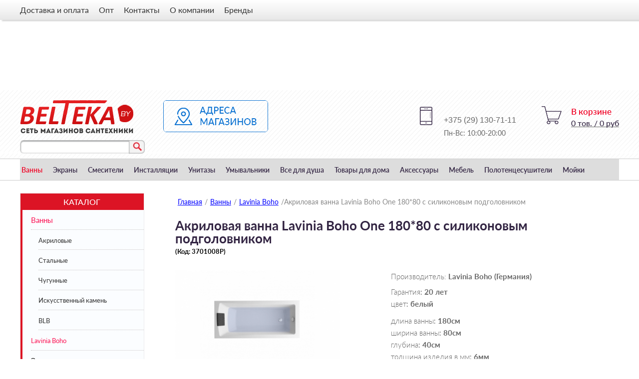

--- FILE ---
content_type: text/html; charset=utf-8
request_url: https://belteka.by/vanny/lavinia-boho/akrilovaya-vanna-lavinia-boho-one-180-80-s-silikonovym-podgolovnikom
body_size: 10426
content:
<!DOCTYPE html>
<html lang="ru-ru" >
<head>
    <meta name="viewport" content="width=device-width">
  <meta name="yandex-verification" content="d44352b0b4fbdbc8" />
  
  <!-- Yandex.Metrika counter -->
<script type="text/javascript">
    (function (d, w, c) {
        (w[c] = w[c] || []).push(function() {
            try {
                w.yaCounter41858719 = new Ya.Metrika({
                    id:41858719,
                    clickmap:true,
                    trackLinks:true,
                    accurateTrackBounce:true
                });
            } catch(e) { }
        });

        var n = d.getElementsByTagName("script")[0],
            s = d.createElement("script"),
            f = function () { n.parentNode.insertBefore(s, n); };
        s.type = "text/javascript";
        s.async = true;
        s.src = "https://mc.yandex.ru/metrika/watch.js";

        if (w.opera == "[object Opera]") {
            d.addEventListener("DOMContentLoaded", f, false);
        } else { f(); }
    })(document, window, "yandex_metrika_callbacks");
</script>
<noscript> <div> <img src="https://mc.yandex.ru/watch/41858719" style="position:absolute; left:-9999px;" alt="" /> </div> </noscript>
<!-- /Yandex.Metrika counter -->
  
  <!--Google analytics-->
 <script>
 (function(i,s,o,g,r,a,m){i['GoogleAnalyticsObject']=r;i[r]=i[r]||function(){
 (i[r].q=i[r].q||[]).push(arguments)},i[r].l=1*new Date();a=s.createElement(o),
 m=s.getElementsByTagName(o)[0];a.async=1;a.src=g;m.parentNode.insertBefore(a,m)
 })(window,document,'script','//www.google-analytics.com/analytics.js','ga');

 ga('create', 'UA-127159485-1', 'auto'); 
 ga('require', 'displayfeatures');
 ga('send', 'pageview');

 /* Accurate bounce rate by time */
 if (!document.referrer ||
 document.referrer.split('/')[2].indexOf(location.hostname) != 0)
 setTimeout(function(){
 ga('send', 'event', 'Новый посетитель', location.pathname);
 }, 15000);</script>
 <!--Google analytics-->
   
  <meta name="google-site-verification" content="sr0C3F9a54ifTT8QsZNR3JGx4q8FFSg_Ogki_sU7W54" />
	<meta name="format-detection" content="telephone=no">
		        	<meta name="viewport" content="width=device-width, initial-scale=1, maximum-scale=2.0">
	    <base href="https://belteka.by/vanny/lavinia-boho/akrilovaya-vanna-lavinia-boho-one-180-80-s-silikonovym-podgolovnikom" />
	<meta http-equiv="content-type" content="text/html; charset=utf-8" />
	<meta name="generator" content="Joomla! - Open Source Content Management" />
	<title>Акриловая ванна Lavinia Boho One 180*80 с силиконовым подголовником</title>
	<link href="https://belteka.by/templates/gk_instyle/images/favicon.ico" rel="shortcut icon" type="image/vnd.microsoft.icon" />
	<link href="https://belteka.by/vanny/lavinia-boho/akrilovaya-vanna-lavinia-boho-one-180-80-s-silikonovym-podgolovnikom" rel="canonical" />
	<link href="https://belteka.by/components/com_jshopping/css/default.css" rel="stylesheet" type="text/css" />
	<link href="https://belteka.by/components/com_jshopping/css/jquery.lightbox.css" rel="stylesheet" type="text/css" />
	<link href="/components/com_jshopping/addons/addon_similar_products/css/default.css" rel="stylesheet" type="text/css" />
	<link href="https://belteka.by/templates/gk_instyle/css/k2.css" rel="stylesheet" type="text/css" />
	<link href="https://belteka.by/templates/gk_instyle/css/font-awesome.css" rel="stylesheet" type="text/css" />
	<link href="https://belteka.by/templates/gk_instyle/css/normalize.css" rel="stylesheet" type="text/css" />
	<link href="https://belteka.by/templates/gk_instyle/css/layout.css" rel="stylesheet" type="text/css" />
	<link href="https://belteka.by/templates/gk_instyle/css/joomla.css" rel="stylesheet" type="text/css" />
	<link href="https://belteka.by/templates/gk_instyle/css/system/system.css" rel="stylesheet" type="text/css" />
	<link href="https://belteka.by/templates/gk_instyle/css/template.css" rel="stylesheet" type="text/css" />
	<link href="https://belteka.by/templates/gk_instyle/css/menu/menu.css" rel="stylesheet" type="text/css" />
	<link href="https://belteka.by/templates/gk_instyle/css/gk.stuff.css" rel="stylesheet" type="text/css" />
	<link href="https://belteka.by/templates/gk_instyle/css/vm.css" rel="stylesheet" type="text/css" />
	<link href="https://belteka.by/templates/gk_instyle/css/style1.css" rel="stylesheet" type="text/css" />
	<link href="https://belteka.by/templates/gk_instyle/css/typography/typography.style1.css" rel="stylesheet" type="text/css" />
	<link href="https://belteka.by/modules/mod_jshopping_ajaxsearch/css/ajaxsearch.css" rel="stylesheet" type="text/css" />
	<link href="https://fonts.googleapis.com/css?family=Arimo:400&subset=latin" rel="stylesheet" type="text/css" />
	<link href="https://belteka.by/media/nextend/cache/css/n1769508900/6608fe4294ba7d0e2aed4721a068944f.css" rel="stylesheet" type="text/css" />
	<style type="text/css">
.childcontent .gkcol { width: 955px; }@media screen and (max-width: 780px) {
	    	#k2Container .itemsContainer { width: 100%!important; } 
	    	.cols-2 .column-1,
	    	.cols-2 .column-2,
	    	.cols-3 .column-1,
	    	.cols-3 .column-2,
	    	.cols-3 .column-3,
	    	.demo-typo-col2,
	    	.demo-typo-col3,
	    	.demo-typo-col4 {width: 100%; }
	    	}#gkSidebar { width: 25.9%; }
#gkContentWrap { width: 74.1%; }
.gkPage { max-width: 1200px; }

	</style>
	<script type="application/json" class="joomla-script-options new">{}</script>
	<script src="/media/jui/js/jquery.min.js?2d9b73c91c0fc47d8fb8619c48bce996" type="text/javascript"></script>
	<script src="/media/jui/js/jquery-noconflict.js?2d9b73c91c0fc47d8fb8619c48bce996" type="text/javascript"></script>
	<script src="/media/jui/js/jquery-migrate.min.js?2d9b73c91c0fc47d8fb8619c48bce996" type="text/javascript"></script>
	<script src="/media/jui/js/bootstrap.min.js?2d9b73c91c0fc47d8fb8619c48bce996" type="text/javascript"></script>
	<script src="https://belteka.by/components/com_jshopping/js/jquery/jquery.media.js" type="text/javascript"></script>
	<script src="https://belteka.by/components/com_jshopping/js/functions.js" type="text/javascript"></script>
	<script src="https://belteka.by/components/com_jshopping/js/validateForm.js" type="text/javascript"></script>
	<script src="https://belteka.by/components/com_jshopping/js/jquery/jquery.lightbox.js" type="text/javascript"></script>
	<script src="https://belteka.by/templates/gk_instyle/js/gk.scripts.js" type="text/javascript"></script>
	<script src="https://belteka.by/templates/gk_instyle/js/gk.menu.js" type="text/javascript"></script>
	<script src="https://belteka.by/modules/mod_jshopping_ajaxsearch/js/ajaxsearch.js" type="text/javascript"></script>
	<script src="https://belteka.by/media/nextend/cache/js/n1769508900/5b0235423ebcdf0e5da031e425c64716.js" type="text/javascript"></script>
	<script type="text/javascript">
function initJSlightBox(){
    jQuery("a.lightbox").lightBox({
        imageLoading: "https://belteka.by/components/com_jshopping/images/loading.gif",
        imageBtnClose: "https://belteka.by/components/com_jshopping/images/close.gif",
        imageBtnPrev: "https://belteka.by/components/com_jshopping/images/prev.gif",
        imageBtnNext: "https://belteka.by/components/com_jshopping/images/next.gif",
        imageBlank: "https://belteka.by/components/com_jshopping/images/blank.gif",
        txtImage: "Изображение",
        txtOf: "из"
    });
}
jQuery(function() { initJSlightBox(); });
 $GKMenu = { height:true, width:false, duration: 200 };
$GK_TMPL_URL = "https://belteka.by/templates/gk_instyle";

$GK_URL = "https://belteka.by/";

	</script>
	<link rel="apple-touch-icon" href="https://belteka.by/templates/gk_instyle/images/touch-device.png">
	<link rel="apple-touch-icon-precompose" href="https://belteka.by/templates/gk_instyle/images/touch-device.png">

    <link rel="stylesheet" href="https://belteka.by/templates/gk_instyle/css/small.desktop.css" media="(max-width: 1200px)" />
<link rel="stylesheet" href="https://belteka.by/templates/gk_instyle/css/tablet.css" media="(max-width: 1040px)" />
<link rel="stylesheet" href="https://belteka.by/templates/gk_instyle/css/small.tablet.css" media="(max-width: 800px)" />
<link rel="stylesheet" href="https://belteka.by/templates/gk_instyle/css/mobile.css" media="(max-width: 800px)" />

<!--[if IE 9]>
<link rel="stylesheet" href="https://belteka.by/templates/gk_instyle/css/ie/ie9.css" type="text/css" />
<![endif]-->

<!--[if IE 8]>
<link rel="stylesheet" href="https://belteka.by/templates/gk_instyle/css/ie/ie8.css" type="text/css" />
<![endif]-->

<!--[if lte IE 7]>
<link rel="stylesheet" href="https://belteka.by/templates/gk_instyle/css/ie/ie7.css" type="text/css" />
<![endif]-->

<!--[if lte IE 9]>
<script type="text/javascript" src="https://belteka.by/templates/gk_instyle/js/ie.js"></script>
<![endif]-->

<!--[if (gte IE 6)&(lte IE 8)]>
<script type="text/javascript" src="https://belteka.by/templates/gk_instyle/js/respond.js"></script>
<script type="text/javascript" src="https://belteka.by/templates/gk_instyle/js/selectivizr.js"></script>
<script type="text/javascript" src="http://html5shim.googlecode.com/svn/trunk/html5.js"></script>
<![endif]-->	 </head>
<body data-tablet-width="1040" data-mobile-width="800">	
	
		<div id="gkTopBar">
		<div class="gkPage">
			
<ul class="menutop-menu-one" id="top-menu-one">
<li class="item-104"><a href="/dostavka-i-oplata" >Доставка и оплата</a></li><li class="item-105"><a href="/opt" >Опт</a></li><li class="item-106"><a href="/kontakty" >Контакты</a></li><li class="item-102"><a href="/o-kompanii" >О компании</a></li><li class="item-769"><a href="/brendy" >Бренды</a></li></ul>

		</div>
	</div>
		
		
    <header id="gkHeader">
    	<div>
	    	<div class="gkPage" id="gkHeaderNav">                    	
			    
          <a href="https://belteka.by/" id="gkLogo">
        <img src="https://belteka.by/images/banners/logo.png" alt="BelTeka" />
     </a>
     			   
			   			   <div id="gkMobileMenu" class="gkPage"> <i id="mobile-menu-toggler" class="fa fa-bars"></i>
			       <select onChange="window.location.href=this.value;">
			           <option  value="https://belteka.by/">Магазины сантехники и товаров для дома Belteka</option><option  value="/vanny">Ванны</option><option  value="/ekrany-pod-vannu">Экраны</option><option  value="/smesiteli">Смесители</option><option  value="/installyatsii">Инсталляции</option><option  value="/unitazy">Унитазы</option><option  value="/umyvalniki">Умывальники</option><option  value="/vse-dlya-dusha">Все для душа</option><option  value="/tovary-dlya-doma">Товары для дома</option><option  value="/aksessuary">Аксессуары</option><option  value="/mebel">Мебель</option><option  value="/polotentsesushiteli">Полотенцесушители</option><option  value="/kukhonnye-mojki">Мойки</option>			       </select>
			   </div>
			   			   
			   <div id="gkTopNav">
				   
				    				    
				    				    <div id="gkTopMenu">
				    	

<div class="custom "  >

	 
<head>
<script type="text/javascript">
function toggle_show(id) {
	document.getElementById(id).style.display = document.getElementById(id).style.display == 'none' ? 'block' : 'none';
} 
</script>
</head>
<body>
<div id="phone">
  
  
<ul  style="width:50px;">
<img style="width:30px;" onClick="toggle_show('phones')" src="/images/phone-ico.png" alt=""/>	
  
		<div style="background:white;display: block;z-index: 100;position: fixed;width: 100%;left: 0;    margin-top: 40px;">
          <ul id="phones" style="display: none; padding: 4px;">
			<li><img style="width: 30px;margin-bottom: -5px;" src="/images/velcom-logo.png" alt=""/> +375 (29) 130-71-11 </li>
          <li><img style="width: 30px;margin-bottom: -10px;" src="/images/mts-logo.jpg" alt=""/></li>
          <li>Пн-Вс: 10:00-20:00</li>
		</ul>
  </div>
</ul>
</div>
<noscript><strong>JavaScript is currently disabled.</strong>Please enable it for a better experience of <a href="http://2glux.com/projects/jumi">Jumi</a>.</noscript></body>	
</div>
<div id = "jshop_module_cart">


   <a href = "/component/jshopping/cart/view?Itemid=0">В корзине</a>
   
   <div style="clear:both;"></div>


<a class="option" href = "/component/jshopping/cart/view?Itemid=0">
<ul>
    <li>
      <span id = "jshop_quantity_products">0</span>&nbsp;тов.
    </li>
    <li>&nbsp;/&nbsp;</li>
    <li>
      <span id = "jshop_summ_product">0 руб</span>
    </li>
</ul>
</a>

   


</div>

<div class="custom "  >

	<a href="http://belteka.by/kontakty" class="to-mag"><img src="/images/to-mag.png" alt=""></a>	
</div>


<div class="custom phone-top"  >

	<div class="top-phone">

   <p class="MsoNormal"><strong><span style="font-size: 12pt; line-height: 107%; font-family: Verdana, sans-serif; background-image: initial; background-position: initial; background-size: initial; background-repeat: initial; background-attachment: initial; background-origin: initial; background-clip: initial;">+375 (29) 130-71-11</span> </strong></p>
<p class="MsoNormal"><strong><span style="font-size: 12pt; line-height: 107%; font-family: Verdana, sans-serif; background-image: initial; background-position: initial; background-size: initial; background-repeat: initial; background-attachment: initial; background-origin: initial; background-clip: initial;"></span></strong></p>
  <p>Пн-Вс: 10:00-20:00</p>
</div>	
</div>

<div class="jshop_ajaxsearch">
	<form name="searchForm" method="post" action="/component/jshopping/search/result?Itemid=0" onsubmit="return isEmptyValue(jQuery('#jshop_search').val());" autocomplete="off">
		<input type="hidden" name="setsearchdata" value="1"/>
		<input type="hidden" name="search_type" value="all"/>
		<input type="hidden" name="category_id" id="ajaxcategory_id" value="0"/>
		<input type="hidden" name="include_subcat" value="0"/>
		<input type="text" class="inputbox" onkeyup="ajaxSearch();" onfocus="ajaxSearch();" name="search" id="jshop_search" value=""/>
				<input class="button" type="submit" value=""/>
		<div id="search-result"></div>
			</form>
</div>

<script type="text/javascript">
	var ajaxlink = "/component/jshopping/ajaxsearch/?ajax=1&Itemid=0";
	var displaycount = "5";
	var searchtype = "all";
	var include_subcat = "0";
</script>

<!--Sitelinks Search Box-->

				    </div>
				                     </div>
                 
             
	    	</div>
			
			
			
			
			

				 
				 
				 
				 
				 
				 
    	</div>
    </header>
	
	
	
				<div class="line-menu">
			
			                     <div id="gkMainMenu" class="gkPage gkMenuClassic">
                         <nav id="gkExtraMenu" class="gkMenu">
<ul class="gkmenu level0"><li  class="first"><a href="https://belteka.by/"  class=" first" id="menu101" title="Магазины сантехники и товаров для дома Belteka" >Магазины сантехники и товаров для дома Belteka</a></li><li  class="active"><a href="/vanny"  class=" active" id="menu805" title="Ванны" >Ванны</a></li><li ><a href="/ekrany-pod-vannu"  id="menu736" title="Экраны" >Экраны</a></li><li ><a href="/smesiteli"  id="menu695" title="Смесители" >Смесители</a></li><li ><a href="/installyatsii"  id="menu813" title="Инсталляции" >Инсталляции</a></li><li ><a href="/unitazy"  id="menu725" title="Унитазы" >Унитазы</a></li><li ><a href="/umyvalniki"  id="menu726" title="Умывальники" >Умывальники</a></li><li ><a href="/vse-dlya-dusha"  id="menu727" title="Все для душа" >Все для душа</a></li><li ><a href="/tovary-dlya-doma"  id="menu740" title="Товары для дома" >Товары для дома</a></li><li ><a href="/aksessuary"  id="menu746" title="Аксессуары" >Аксессуары</a></li><li ><a href="/mebel"  id="menu770" title="Мебель" >Мебель</a></li><li ><a href="/polotentsesushiteli"  id="menu812" title="Полотенцесушители" >Полотенцесушители</a></li><li  class="last"><a href="/kukhonnye-mojki"  class=" last" id="menu720" title="Мойки" >Мойки</a></li></ul>
</nav>					
					    					
					
					
                 </div>
                 				 </div>
				 
				 
				 
				 
				 	<div id="gkPageContent">
    	<div class="gkPage">
				 
				 
				 
				 									
					
					</div>
					</div>
				 
				 
				 
				 
				 
				 
				 
	

	<div id="gkPageContent">
    	<div class="gkPage">
	    	<section id="gkContent">					
				<div id="gkContentWrap" class="gkSidebarLeft">
	
					
										
										
										<section id="gkMainbodyTop">
						<div class="box "><div class="content">
<div class="breadcrumbs">
<ul><li><a href="/" class="pathway">Главная</a></li> <li class="pathway separator">/</li> <li><a href="/vanny" class="pathway">Ванны</a></li> <li class="pathway separator">/</li> <li><a href="/vanny/lavinia-boho" class="pathway">Lavinia Boho</a></li> <li class="pathway separator">/</li> <li class="pathway">Акриловая ванна Lavinia Boho One 180*80 с силиконовым подголовником</li></ul></div></div></div>
					</section>
						
					
					<section id="gkMainbody">
													<script type="text/javascript">
        var translate_not_available = "Нет в наличии выбранной опции";
        var translate_zoom_image = "Увеличить изображение";
    var product_basic_price_volume = 0.0000;
    var product_basic_price_unit_qty = 1;
    var currency_code = "руб";
    var format_currency = "00 Symb";
    var decimal_count = 0;
    var decimal_symbol = ",";
    var thousand_separator = "";
    var attr_value = new Object();
    var attr_list = new Array();
    var attr_img = new Object();
            var liveurl = 'https://belteka.by/';
    var liveattrpath = 'https://belteka.by/components/com_jshopping/files/img_attributes';
    var liveproductimgpath = 'https://belteka.by/components/com_jshopping/files/img_products';
    var liveimgpath = 'https://belteka.by/components/com_jshopping/images';
    var urlupdateprice = '/component/jshopping/product/ajax_attrib_select_and_price/102862?ajax=1&Itemid=0';
    var joomshoppingVideoHtml5 = 1;
    var joomshoppingVideoHtml5Type = '';
    </script><div class="jshop productfull" id="comjshop">
    <form name="product" method="post" action="/component/jshopping/cart/add?Itemid=0" enctype="multipart/form-data" autocomplete="off">
    
        <h1>Акриловая ванна Lavinia Boho One 180*80 с силиконовым подголовником <span class="jshop_code_prod">(Код: <span id="product_code">3701008P</span>)</span></h1>
        
                
        
        
        <div class="row-fluid jshop">
            <div class="span4 image_middle">
            
                                
                                
                
                <span id='list_product_image_middle'>
                                        
                                        
                                            <a class="lightbox" id="main_image_full_11419" href="https://belteka.by/components/com_jshopping/files/img_products/full_3701005p_3701006p_3701007p_3701075p_3701008p5.jpg"  title="Акриловая ванна Lavinia Boho One 180*80 с силиконовым подголовником">
                            <img id = "main_image_11419" src = "https://belteka.by/components/com_jshopping/files/img_products/3701005p_3701006p_3701007p_3701075p_3701008p5.jpg" alt="Акриловая ванна Lavinia Boho One 180*80 с силиконовым подголовником" title="Акриловая ванна Lavinia Boho One 180*80 с силиконовым подголовником" />
                            <div class="text_zoom">
                                <img src="https://belteka.by/components/com_jshopping/images/search.png" alt="zoom" />
                                Увеличить изображение                            </div>
                        </a>
                                            <a class="lightbox" id="main_image_full_11420" href="https://belteka.by/components/com_jshopping/files/img_products/full_3701005p_25.jpg" style="display:none" title="Акриловая ванна Lavinia Boho One 180*80 с силиконовым подголовником">
                            <img id = "main_image_11420" src = "https://belteka.by/components/com_jshopping/files/img_products/3701005p_25.jpg" alt="Акриловая ванна Lavinia Boho One 180*80 с силиконовым подголовником" title="Акриловая ванна Lavinia Boho One 180*80 с силиконовым подголовником" />
                            <div class="text_zoom">
                                <img src="https://belteka.by/components/com_jshopping/images/search.png" alt="zoom" />
                                Увеличить изображение                            </div>
                        </a>
                                            <a class="lightbox" id="main_image_full_11308" href="https://belteka.by/components/com_jshopping/files/img_products/full_akrilovaya_vanna_lavinia_boho_one_180x80_37010080_4_1.jpg" style="display:none" title="Акриловая ванна Lavinia Boho One 180*80 с силиконовым подголовником">
                            <img id = "main_image_11308" src = "https://belteka.by/components/com_jshopping/files/img_products/akrilovaya_vanna_lavinia_boho_one_180x80_37010080_4_1.jpg" alt="Акриловая ванна Lavinia Boho One 180*80 с силиконовым подголовником" title="Акриловая ванна Lavinia Boho One 180*80 с силиконовым подголовником" />
                            <div class="text_zoom">
                                <img src="https://belteka.by/components/com_jshopping/images/search.png" alt="zoom" />
                                Увеличить изображение                            </div>
                        </a>
                                    </span>
                
                
                            </div>
            
            <div class = "span8 jshop_img_description">
                                
                <span id='list_product_image_thumb'>
                                                                        <img class="jshop_img_thumb" src="https://belteka.by/components/com_jshopping/files/img_products/thumb_3701005p_3701006p_3701007p_3701075p_3701008p5.jpg" alt="Акриловая ванна Lavinia Boho One 180*80 с силиконовым подголовником" title="Акриловая ванна Lavinia Boho One 180*80 с силиконовым подголовником" onclick="showImage(11419)" />
                                                    <img class="jshop_img_thumb" src="https://belteka.by/components/com_jshopping/files/img_products/thumb_3701005p_25.jpg" alt="Акриловая ванна Lavinia Boho One 180*80 с силиконовым подголовником" title="Акриловая ванна Lavinia Boho One 180*80 с силиконовым подголовником" onclick="showImage(11420)" />
                                                    <img class="jshop_img_thumb" src="https://belteka.by/components/com_jshopping/files/img_products/thumb_akrilovaya_vanna_lavinia_boho_one_180x80_37010080_4_1.jpg" alt="Акриловая ванна Lavinia Boho One 180*80 с силиконовым подголовником" title="Акриловая ванна Lavinia Boho One 180*80 с силиконовым подголовником" onclick="showImage(11308)" />
                                                            </span>
                
                                
                                
                                
            </div>
        </div>

             

        
                    <div class="manufacturer_name">
                Производитель: <span>Lavinia Boho (Германия)</span>
            </div>
        		                    <div class="extra_fields">
                                                <div class='block_efg'>
                    <div class='extra_fields_group'></div>
                                
                <div class="extra_fields_el">
                    <span class="extra_fields_name">Гарантия</span>:
                    <span class="extra_fields_value">
                        20 лет                    </span>
                </div>
                                
                                                            
                <div class="extra_fields_el">
                    <span class="extra_fields_name">цвет</span>:
                    <span class="extra_fields_value">
                        белый                    </span>
                </div>
                                
                                    </div>
                                                                <div class='block_efg'>
                    <div class='extra_fields_group'>ванны</div>
                                
                <div class="extra_fields_el">
                    <span class="extra_fields_name">длина ванны</span>:
                    <span class="extra_fields_value">
                        180см                    </span>
                </div>
                                
                                                            
                <div class="extra_fields_el">
                    <span class="extra_fields_name">ширина ванны</span>:
                    <span class="extra_fields_value">
                        80см                    </span>
                </div>
                                
                                                            
                <div class="extra_fields_el">
                    <span class="extra_fields_name">глубина</span>:
                    <span class="extra_fields_value">
                        40см                    </span>
                </div>
                                
                                                            
                <div class="extra_fields_el">
                    <span class="extra_fields_name">толщина изделия в мм</span>:
                    <span class="extra_fields_value">
                        6мм                    </span>
                </div>
                                
                                                            
                <div class="extra_fields_el">
                    <span class="extra_fields_name">материал</span>:
                    <span class="extra_fields_value">
                        Акрил                    </span>
                </div>
                                
                                    </div>
                                        </div>
                
                
        
                
         
        
		<div class="old_price" style="display:none">
			Старая цена: 
			<span class="old_price" id="old_price">
				0 руб							</span>
		</div>

                
        
                    <div class="prod_price">
                Цена: 
                <span id="block_price">
                    1266 руб                                    </span>
            </div>
                
        
                
                
                
        
                
        
        
        
        
        
                    <div class = "not_available" id="not_available"></div>
        
        
                
                                 
            <div class="prod_buttons" style="">
                
                <div class="prod_qty">
                    Количество:
                </div>
                
                <div class="prod_qty_input">
                    <input type="text" name="quantity" id="quantity" onkeyup="reloadPrices();" class="inputbox" value="1" />                </div>
                        
                <div class="buttons product-buttons">            
                    <input type="submit" class="btn btn-primary button btn-buy" value="В корзину" onclick="jQuery('#to').val('cart');" />
                    
                                        
                                    </div>
                
                <div id="jshop_image_loading" style="display:none"></div>
            </div>
                
                
<div class="jshop_prod_description">
    <!-- START: Modules Anywhere -->

<div class="custom "  >

	<div class="deliv">
<p><span style="font-size: 14px;"><strong>Доставка по Минску</strong> Пн-Вс c 10 до 21, бесплатно при заказе от 300 руб</span></p>
<div>
<p><span style="font-size: 14px;"><strong>Доставка по РБ</strong> стоимость и сроки уточняйте у менеджеров</span></p>
<div>
<p><span style="font-size: 14px;"><strong>Самовывоз</strong> Пн-Вс c 10 до 20, по предварительному заказу <a style="color: blue;" href="/kontakty">адреса магазинов</a></span></p>
<p><span style="font-size: 14px;"><strong>Способы оплаты:</strong> наличный расчет, банковские карты, халва, карта покупок, безналичный расчет</span></p>
<p> <img src="/images/H_mastercard.png" alt="" /></p>
</div>
</div>
</div>	
</div>
<!-- END: Modules Anywhere -->
                    </div>  
        <input type="hidden" name="to" id='to' value="cart" />
        <input type="hidden" name="product_id" id="product_id" value="102862" />
        <input type="hidden" name="category_id" id="category_id" value="1036" />
    </form>

        
    <div id="list_product_demofiles"></div>
    
        
        
    </div><span id="mxcpr"><a target="_blank" href="https://www.webdesigner-profi.de/">Copyright www.webdesigner-profi.de MAXXmarketing GmbH</a></span>
											</section>
					
										<section id="gkMainbodyBottom">
						
					</section>
									</div>
				
								<aside id="gkSidebar">
					<div>
						<div class="box next-cat"><h3 class="header">Каталог</h3><div class="content"><div id="nextend-accordion-menu-93" class="">
  <div class="nextend-accordion-menu-inner ">
        <div class="nextend-accordion-menu-inner-container">
    <dl class="level1 ">
  <dt class="level1 nextend-nav-101 notparent   first">
    <span class="outer">
      <span class="inner">
        <a href="https://belteka.by/"><span>Магазины сантехники и товаров для дома Belteka</span></a>      </span>
    </span>
  </dt>
  <dd class="level1 nextend-nav-101 notparent   first">
          </dd>
    <dt class="level1 nextend-nav-805 parent opened active">
    <span class="outer">
      <span class="inner">
        <a href="/vanny"><span>Ванны</span></a>      </span>
    </span>
  </dt>
  <dd class="level1 nextend-nav-805 parent opened active">
        <dl class="level2 ">
  <dt class="level2 nextend-nav-806 notparent   first">
    <span class="outer">
      <span class="inner">
        <a href="/vanny/akrilovye"><span>Акриловые</span></a>      </span>
    </span>
  </dt>
  <dd class="level2 nextend-nav-806 notparent   first">
          </dd>
    <dt class="level2 nextend-nav-807 notparent  ">
    <span class="outer">
      <span class="inner">
        <a href="/vanny/stalnye"><span>Стальные</span></a>      </span>
    </span>
  </dt>
  <dd class="level2 nextend-nav-807 notparent  ">
          </dd>
    <dt class="level2 nextend-nav-808 notparent  ">
    <span class="outer">
      <span class="inner">
        <a href="/vanny/chugunnye"><span>Чугунные</span></a>      </span>
    </span>
  </dt>
  <dd class="level2 nextend-nav-808 notparent  ">
          </dd>
    <dt class="level2 nextend-nav-809 notparent  ">
    <span class="outer">
      <span class="inner">
        <a href="/vanny/iskusstvennyj-kamen"><span>Искусственный камень</span></a>      </span>
    </span>
  </dt>
  <dd class="level2 nextend-nav-809 notparent  ">
          </dd>
    <dt class="level2 nextend-nav-810 notparent  ">
    <span class="outer">
      <span class="inner">
        <a href="/vanny/blb"><span>BLB</span></a>      </span>
    </span>
  </dt>
  <dd class="level2 nextend-nav-810 notparent  ">
          </dd>
    <dt class="level2 nextend-nav-811 notparent opened active last">
    <span class="outer">
      <span class="inner">
        <a href="/vanny/lavinia-boho"><span>Lavinia Boho</span></a>      </span>
    </span>
  </dt>
  <dd class="level2 nextend-nav-811 notparent opened active last">
          </dd>
  </dl></dd>
  <dt class="level1 nextend-nav-736 parent  ">
    <span class="outer">
      <span class="inner">
        <a href="/ekrany-pod-vannu"><span>Экраны</span></a>      </span>
    </span>
  </dt>
  <dd class="level1 nextend-nav-736 parent  ">
        <dl class="level2 ">
  <dt class="level2 nextend-nav-814 notparent   first">
    <span class="outer">
      <span class="inner">
        <a href="/ekrany-pod-vannu/ekrany-pod-vannu-belye"><span>Экраны под ванну белые</span></a>      </span>
    </span>
  </dt>
  <dd class="level2 nextend-nav-814 notparent   first">
          </dd>
    <dt class="level2 nextend-nav-815 notparent   last">
    <span class="outer">
      <span class="inner">
        <a href="/ekrany-pod-vannu/ekrany-pod-vannu-tsvetnye"><span>Экраны под ванну цветные</span></a>      </span>
    </span>
  </dt>
  <dd class="level2 nextend-nav-815 notparent   last">
          </dd>
  </dl></dd>
  <dt class="level1 nextend-nav-695 parent  ">
    <span class="outer">
      <span class="inner">
        <a href="/smesiteli"><span>Смесители</span></a>      </span>
    </span>
  </dt>
  <dd class="level1 nextend-nav-695 parent  ">
        <dl class="level2 ">
  <dt class="level2 nextend-nav-696 notparent   first">
    <span class="outer">
      <span class="inner">
        <a href="/smesiteli/smesiteli-dlya-kukhni"><span>Смесители для кухни</span></a>      </span>
    </span>
  </dt>
  <dd class="level2 nextend-nav-696 notparent   first">
          </dd>
    <dt class="level2 nextend-nav-701 notparent  ">
    <span class="outer">
      <span class="inner">
        <a href="/smesiteli/smesiteli-dlya-dusha"><span>Смесители для душа</span></a>      </span>
    </span>
  </dt>
  <dd class="level2 nextend-nav-701 notparent  ">
          </dd>
    <dt class="level2 nextend-nav-705 notparent  ">
    <span class="outer">
      <span class="inner">
        <a href="/smesiteli/smesiteli-dlya-umyvalnika"><span>Смесители для умывальника</span></a>      </span>
    </span>
  </dt>
  <dd class="level2 nextend-nav-705 notparent  ">
          </dd>
    <dt class="level2 nextend-nav-710 notparent  ">
    <span class="outer">
      <span class="inner">
        <a href="/smesiteli/smesiteli-dlya-vanny"><span>Смесители для ванны</span></a>      </span>
    </span>
  </dt>
  <dd class="level2 nextend-nav-710 notparent  ">
          </dd>
    <dt class="level2 nextend-nav-714 notparent  ">
    <span class="outer">
      <span class="inner">
        <a href="/smesiteli/smesiteli-dlya-vanny-i-umyvalnika"><span>Смесители для ванны и умывальника</span></a>      </span>
    </span>
  </dt>
  <dd class="level2 nextend-nav-714 notparent  ">
          </dd>
    <dt class="level2 nextend-nav-718 notparent  ">
    <span class="outer">
      <span class="inner">
        <a href="/smesiteli/smesiteli-dlya-bide"><span>Смесители для биде</span></a>      </span>
    </span>
  </dt>
  <dd class="level2 nextend-nav-718 notparent  ">
          </dd>
    <dt class="level2 nextend-nav-801 notparent  ">
    <span class="outer">
      <span class="inner">
        <a href="/smesiteli/smesiteli-dlya-nakladnykh-umyvalnikov"><span>Смесители для накладных умывальников</span></a>      </span>
    </span>
  </dt>
  <dd class="level2 nextend-nav-801 notparent  ">
          </dd>
    <dt class="level2 nextend-nav-763 notparent  ">
    <span class="outer">
      <span class="inner">
        <a href="/smesiteli/teka"><span>Teka</span></a>      </span>
    </span>
  </dt>
  <dd class="level2 nextend-nav-763 notparent  ">
          </dd>
    <dt class="level2 nextend-nav-764 notparent  ">
    <span class="outer">
      <span class="inner">
        <a href="/smesiteli/mofem"><span>Mofem</span></a>      </span>
    </span>
  </dt>
  <dd class="level2 nextend-nav-764 notparent  ">
          </dd>
    <dt class="level2 nextend-nav-765 notparent  ">
    <span class="outer">
      <span class="inner">
        <a href="/smesiteli/nordline"><span>Nordline</span></a>      </span>
    </span>
  </dt>
  <dd class="level2 nextend-nav-765 notparent  ">
          </dd>
    <dt class="level2 nextend-nav-798 notparent  ">
    <span class="outer">
      <span class="inner">
        <a href="/smesiteli/ideal-standard"><span>Ideal Standard</span></a>      </span>
    </span>
  </dt>
  <dd class="level2 nextend-nav-798 notparent  ">
          </dd>
    <dt class="level2 nextend-nav-826 notparent  ">
    <span class="outer">
      <span class="inner">
        <a href="/smesiteli/artego"><span>Artego</span></a>      </span>
    </span>
  </dt>
  <dd class="level2 nextend-nav-826 notparent  ">
          </dd>
    <dt class="level2 nextend-nav-827 notparent   last">
    <span class="outer">
      <span class="inner">
        <a href="/smesiteli/taps"><span>Taps</span></a>      </span>
    </span>
  </dt>
  <dd class="level2 nextend-nav-827 notparent   last">
          </dd>
  </dl></dd>
  <dt class="level1 nextend-nav-813 notparent  ">
    <span class="outer">
      <span class="inner">
        <a href="/installyatsii"><span>Инсталляции</span></a>      </span>
    </span>
  </dt>
  <dd class="level1 nextend-nav-813 notparent  ">
          </dd>
    <dt class="level1 nextend-nav-725 parent  ">
    <span class="outer">
      <span class="inner">
        <a href="/unitazy"><span>Унитазы</span></a>      </span>
    </span>
  </dt>
  <dd class="level1 nextend-nav-725 parent  ">
        <dl class="level2 ">
  <dt class="level2 nextend-nav-775 notparent   first">
    <span class="outer">
      <span class="inner">
        <a href="/unitazy/napolnye"><span>Напольные</span></a>      </span>
    </span>
  </dt>
  <dd class="level2 nextend-nav-775 notparent   first">
          </dd>
    <dt class="level2 nextend-nav-776 notparent  ">
    <span class="outer">
      <span class="inner">
        <a href="/unitazy/podvesnye"><span>Подвесные</span></a>      </span>
    </span>
  </dt>
  <dd class="level2 nextend-nav-776 notparent  ">
          </dd>
    <dt class="level2 nextend-nav-802 notparent   last">
    <span class="outer">
      <span class="inner">
        <a href="/unitazy/installyatsii"><span>Инсталляции</span></a>      </span>
    </span>
  </dt>
  <dd class="level2 nextend-nav-802 notparent   last">
          </dd>
  </dl></dd>
  <dt class="level1 nextend-nav-726 notparent  ">
    <span class="outer">
      <span class="inner">
        <a href="/umyvalniki"><span>Умывальники</span></a>      </span>
    </span>
  </dt>
  <dd class="level1 nextend-nav-726 notparent  ">
          </dd>
    <dt class="level1 nextend-nav-727 parent  ">
    <span class="outer">
      <span class="inner">
        <a href="/vse-dlya-dusha"><span>Все для душа</span></a>      </span>
    </span>
  </dt>
  <dd class="level1 nextend-nav-727 parent  ">
        <dl class="level2 ">
  <dt class="level2 nextend-nav-728 notparent   first">
    <span class="outer">
      <span class="inner">
        <a href="/vse-dlya-dusha/dushevaya-kollektsiya"><span>Душевая коллекция</span></a>      </span>
    </span>
  </dt>
  <dd class="level2 nextend-nav-728 notparent   first">
          </dd>
    <dt class="level2 nextend-nav-737 notparent  ">
    <span class="outer">
      <span class="inner">
        <a href="/vse-dlya-dusha/shtory-na-vannu"><span>Шторы на ванну</span></a>      </span>
    </span>
  </dt>
  <dd class="level2 nextend-nav-737 notparent  ">
          </dd>
    <dt class="level2 nextend-nav-803 notparent   last">
    <span class="outer">
      <span class="inner">
        <a href="/vse-dlya-dusha/dushevye-trapy-lotki"><span>Душевые трапы (лотки)</span></a>      </span>
    </span>
  </dt>
  <dd class="level2 nextend-nav-803 notparent   last">
          </dd>
  </dl></dd>
  <dt class="level1 nextend-nav-740 parent  ">
    <span class="outer">
      <span class="inner">
        <a href="/tovary-dlya-doma"><span>Товары для дома</span></a>      </span>
    </span>
  </dt>
  <dd class="level1 nextend-nav-740 parent  ">
        <dl class="level2 ">
  <dt class="level2 nextend-nav-741 notparent   first">
    <span class="outer">
      <span class="inner">
        <a href="/tovary-dlya-doma/sushilki-dlya-belya"><span>Сушилки для белья</span></a>      </span>
    </span>
  </dt>
  <dd class="level2 nextend-nav-741 notparent   first">
          </dd>
    <dt class="level2 nextend-nav-742 notparent  ">
    <span class="outer">
      <span class="inner">
        <a href="/tovary-dlya-doma/gladilnye-doski"><span>Гладильные доски</span></a>      </span>
    </span>
  </dt>
  <dd class="level2 nextend-nav-742 notparent  ">
          </dd>
    <dt class="level2 nextend-nav-745 notparent   last">
    <span class="outer">
      <span class="inner">
        <a href="/tovary-dlya-doma/etazherki-i-banketki-dlya-obuvi"><span>Этажерки и банкетки для обуви</span></a>      </span>
    </span>
  </dt>
  <dd class="level2 nextend-nav-745 notparent   last">
          </dd>
  </dl></dd>
  <dt class="level1 nextend-nav-746 parent  ">
    <span class="outer">
      <span class="inner">
        <a href="/aksessuary"><span>Аксессуары</span></a>      </span>
    </span>
  </dt>
  <dd class="level1 nextend-nav-746 parent  ">
        <dl class="level2 ">
  <dt class="level2 nextend-nav-747 notparent   first">
    <span class="outer">
      <span class="inner">
        <a href="/aksessuary/aksessuary-dlya-vannoj"><span>Аксессуары для ванной</span></a>      </span>
    </span>
  </dt>
  <dd class="level2 nextend-nav-747 notparent   first">
          </dd>
    <dt class="level2 nextend-nav-748 notparent   last">
    <span class="outer">
      <span class="inner">
        <a href="/aksessuary/aksessuary-dlya-kukhni"><span>Аксессуары для кухни</span></a>      </span>
    </span>
  </dt>
  <dd class="level2 nextend-nav-748 notparent   last">
          </dd>
  </dl></dd>
  <dt class="level1 nextend-nav-770 parent  ">
    <span class="outer">
      <span class="inner">
        <a href="/mebel"><span>Мебель</span></a>      </span>
    </span>
  </dt>
  <dd class="level1 nextend-nav-770 parent  ">
        <dl class="level2 ">
  <dt class="level2 nextend-nav-771 notparent   first">
    <span class="outer">
      <span class="inner">
        <a href="/mebel/tumby-pod-umyvalnik-shkafy"><span>Тумбы под умывальник, шкафы</span></a>      </span>
    </span>
  </dt>
  <dd class="level2 nextend-nav-771 notparent   first">
          </dd>
    <dt class="level2 nextend-nav-772 notparent   last">
    <span class="outer">
      <span class="inner">
        <a href="/mebel/zerkala"><span>Зеркала</span></a>      </span>
    </span>
  </dt>
  <dd class="level2 nextend-nav-772 notparent   last">
          </dd>
  </dl></dd>
  <dt class="level1 nextend-nav-812 notparent  ">
    <span class="outer">
      <span class="inner">
        <a href="/polotentsesushiteli"><span>Полотенцесушители</span></a>      </span>
    </span>
  </dt>
  <dd class="level1 nextend-nav-812 notparent  ">
          </dd>
    <dt class="level1 nextend-nav-720 parent   last">
    <span class="outer">
      <span class="inner">
        <a href="/kukhonnye-mojki"><span>Мойки</span></a>      </span>
    </span>
  </dt>
  <dd class="level1 nextend-nav-720 parent   last">
        <dl class="level2 ">
  <dt class="level2 nextend-nav-721 notparent   first">
    <span class="outer">
      <span class="inner">
        <a href="/kukhonnye-mojki/blanco"><span>Blanco</span></a>      </span>
    </span>
  </dt>
  <dd class="level2 nextend-nav-721 notparent   first">
          </dd>
    <dt class="level2 nextend-nav-722 notparent  ">
    <span class="outer">
      <span class="inner">
        <a href="/kukhonnye-mojki/teka"><span>Teka</span></a>      </span>
    </span>
  </dt>
  <dd class="level2 nextend-nav-722 notparent  ">
          </dd>
    <dt class="level2 nextend-nav-723 notparent  ">
    <span class="outer">
      <span class="inner">
        <a href="/kukhonnye-mojki/maksresurs"><span>Максресурс</span></a>      </span>
    </span>
  </dt>
  <dd class="level2 nextend-nav-723 notparent  ">
          </dd>
    <dt class="level2 nextend-nav-755 notparent  ">
    <span class="outer">
      <span class="inner">
        <a href="/kukhonnye-mojki/mojki-iz-iskusstvennogo-kamnya"><span>Мойки из искусственного камня</span></a>      </span>
    </span>
  </dt>
  <dd class="level2 nextend-nav-755 notparent  ">
          </dd>
    <dt class="level2 nextend-nav-756 notparent   last">
    <span class="outer">
      <span class="inner">
        <a href="/kukhonnye-mojki/mojki-iz-nerzhaveyushchej-stali"><span>Мойки из нержавеющей стали</span></a>      </span>
    </span>
  </dt>
  <dd class="level2 nextend-nav-756 notparent   last">
          </dd>
  </dl></dd>    </dl>
    </div>
  </div>
</div></div></div><div class="box "><h3 class="header">Доставка</h3><div class="content">

<div class="custom "  >

	<div><a title="Доставка" href="/dostavka-i-oplata"><img style="margin-top: 6px; margin-right: 9px; float: left;" src="/images/dostavka.jpg" alt="Бесплатная доставка" width="60" height="60" /> <span style="font-size: 11pt; color: black;">Бесплатная доставка по Минску при заказе от 300 рублей</span></a></div>	
</div>
</div></div><div class="box "><div class="content">

<div class="custom "  >

	<p><img src="/images/10-let.png" alt="" /></p>	
</div>
</div></div>
					</div>
				</aside>
					    	</section>
		</div>
	</div>
	
	    
        

    
        
    
<footer id="gkFooter">
	<div class="gkPage">
				<div id="gkFooterNav">
			

<div class="custom "  >

	<p class="reestr" style="float: left; color: white; font-size: 10px;">ЧУП «Белтека» © 2023. Все права защищены. <br />Юр. адрес: г. Минск, пер. Стебенева, д. 3, каб. 47а <br />В торговом реестре с 26 июня 2017 г. УНП 190988173. <br />Регистрация №190988173, 26.02.2008</p>
<p style="width:600px "><img style="display:block " src="/images/logo-pay.png" alt="" width="300" height="51" /></p>	
</div>


<div class="custom "  >

	<div class="foot">
<div class="logo"> </div>
<div class="phone">
<p style="height:50px">+375 (29) 130-71-11</p>
</div>
<div class="mail" style=" margin-right: 70px;">
<p><a href="mailto:belteka@yandex.ru" rel="alternate">belteka@yandex.ru</a></p>
</div>
</div>	
</div>


<div class="custom "  >

	<a href="/dogovor-publichnoj-oferty">Договор публичной оферты</a>	
</div>

		</div>
				
				<p id="gkCopyrights"> </p>
				
				<div id="gkStyleArea">
	    	<a href="#" id="gkColor1">Color I</a>
	    	<a href="#" id="gkColor2">Color II</a>
	  		<a href="#" id="gkColor3">Color III</a>
	  		<a href="#" id="gkColor4">Color IV</a>
	  		<a href="#" id="gkColor5">Color V</a>
	  		<a href="#" id="gkColor6">Color VI</a>
	  		<a href="#" id="gkColor7">Color VII</a>
	  		<a href="#" id="gkColor8">Color VIII</a>
	  		<a href="#" id="gkColor9">Color IX</a>
	  	</div>
				
				<a href="//gavick.com" id="gkFrameworkLogo" title="Gavern Framework">Gavern Framework</a>
			</div>
</footer>   	

<!-- +1 button -->

<!-- twitter -->


<!-- Pinterest script --> 

   	
   	

<div id="gkPopupOverlay"></div>   		
	
	
	
	<script type="text/javascript" charset="utf-8" src="/callme/js/callme.js"></script>
	
	
	
	<script>
  (function(i,s,o,g,r,a,m){i['GoogleAnalyticsObject']=r;i[r]=i[r]||function(){
  (i[r].q=i[r].q||[]).push(arguments)},i[r].l=1*new Date();a=s.createElement(o),
  m=s.getElementsByTagName(o)[0];a.async=1;a.src=g;m.parentNode.insertBefore(a,m)
  })(window,document,'script','https://www.google-analytics.com/analytics.js','ga');

  ga('create', 'UA-81715403-1', 'auto');
  ga('send', 'pageview');

</script>




<!-- Yandex.Metrika counter -->
<script type="text/javascript">
    (function (d, w, c) {
        (w[c] = w[c] || []).push(function() {
            try {
                w.yaCounter38792870 = new Ya.Metrika({
                    id:38792870,
                    clickmap:true,
                    trackLinks:true,
                    accurateTrackBounce:true,
                    webvisor:true
                });
            } catch(e) { }
        });

        var n = d.getElementsByTagName("script")[0],
            s = d.createElement("script"),
            f = function () { n.parentNode.insertBefore(s, n); };
        s.type = "text/javascript";
        s.async = true;
        s.src = "https://mc.yandex.ru/metrika/watch.js";

        if (w.opera == "[object Opera]") {
            d.addEventListener("DOMContentLoaded", f, false);
        } else { f(); }
    })(document, window, "yandex_metrika_callbacks");
</script>
<noscript><div><img src="https://mc.yandex.ru/watch/38792870" style="position:absolute; left:-9999px;" alt="" /></div></noscript>
<!-- /Yandex.Metrika counter -->
	
<script>
  (function(i,s,o,g,r,a,m){i['GoogleAnalyticsObject']=r;i[r]=i[r]||function(){
  (i[r].q=i[r].q||[]).push(arguments)},i[r].l=1*new Date();a=s.createElement(o),
  m=s.getElementsByTagName(o)[0];a.async=1;a.src=g;m.parentNode.insertBefore(a,m)
  })(window,document,'script','https://www.google-analytics.com/analytics.js','ga');

  ga('create', 'UA-98900702-1', 'auto');
  ga('send', 'pageview');

</script>	
	
<noscript><strong>JavaScript is currently disabled.</strong>Please enable it for a better experience of <a href="http://2glux.com/projects/jumi">Jumi</a>.</noscript></body>
</html>

--- FILE ---
content_type: text/css
request_url: https://belteka.by/templates/gk_instyle/css/menu/menu.css
body_size: 1772
content:
/*
#------------------------------------------------------------------------
# inStyle - November Joomla! template (for Joomla 2.5)
#
# Copyright (C) 2007-2013 Gavick.com. All Rights Reserved.
# License: Copyrighted Commercial Software
# Website: http://www.gavick.com
# Support: support@gavick.com 
*/
 
/* Base for all menus */
#gkMainMenu {

    clear: both;
    float: none;
    /* margin: 0 auto; */
    padding: 0;
    width: 100%;
    height: 42px;

    /* margin-top: 33px!important; */
    background: white;
    position: relative;
}
#gkMainMenu:after {
	clear: both;
	content: "";
	display: table;
}
#gkMainMenu .gkMenu {
    display: block;
    margin: 0 auto;
    position: relative;
    /* text-align: center; */
    width: 1200px!important;
}
.gkMenu > ul {
	height: 42px;
	margin: 0;
	padding: 0;
	    width: 1200px;
}
.gkMenu > ul > li {
clear: none!important;
    display: inline-block;
    font-size: 16px;
    font-weight: 500;
    height: 42px;
    line-height: 42px;
    width: auto;
    border-right: 1px solid #DCDCDC;
    padding: 0 7px;
}



.gkMenu > ul >  li.last {
    border-right: 0!important;}




.gkMenu > ul > li > a {
    color: #332543;
    display: block;
    height: 42px;
    line-height: 43px;
    padding: 0 3px;
    font-size: 14px;
    font-weight: 600;
}
.gkMenu > ul > li a small {
	display: block;
	font-size: 11px;
	line-height: 12px;
}
.gkMenu > ul > li > .childcontent,
.gkMenu > ul > li > .childcontent .childcontent {
	position: absolute;
	z-index: 999;
    left: 999em;
}
.childcontent {
    left: 10px!important;
  display:none;
}

.gkMenu > ul > li > .childcontent .gkcol {
	border-left: 1px solid #eee;
	float: left;
}
.gkMenu > ul > li > .childcontent .gkcol:first-child {
	border-left: none;
}

.gkMenu > ul > li .childcontent {
	margin-left: -11px;
	margin-top: 0;
}
.gkMenu > ul > li .childcontent .childcontent {
	margin-left: 100px;
	margin-top: -35px!important;
}

/* main menu CSS */
.gkMenu > ul > li.active > a {
	color: #b06339;	
}
.gkMenu > ul > li > a {
	-webkit-transition: all 0.3s ease-out;
	   -moz-transition: all 0.3s ease-out;
	    -ms-transition: all 0.3s ease-out;
	        transition: all 0.3s ease-out;
}
.gkMenu a:hover,
.gkMenu a:active,
.gkMenu a:focus,
.gkMenu li.active > a {
	color: #b06339;
}
.gkMenu > ul li div.childcontent {
	background: #fff;
	-webkit-box-sizing: border-box;
	-moz-box-sizing: border-box;
	box-sizing: border-box;
    outline: 1px solid #ddd;
	 box-shadow: 6px 6px 6px rgba(0,0,0,0.2); 
	margin-top: 0;
	text-transform: none;  
     height: auto!important;
}
.gkMenu > ul li div.childcontent-inner {
	background: #fff;
	
	-webkit-box-sizing: border-box;
	-moz-box-sizing: border-box;
	box-sizing: border-box;
}
.gkMenu > ul li > .childcontent .gkcol {
	-webkit-box-sizing: border-box;
	-moz-box-sizing: border-box;
	box-sizing: border-box;
	padding-bottom: 0;
}
.gkMenu > ul li div.childcontent li {
	-webkit-box-sizing: border-box;
	-moz-box-sizing: border-box;
	box-sizing: border-box;
	font-size: 12px;
	font-weight: 300;
	line-height: 1;
	margin: 0;
	padding: 0 20px;  
	text-align: left;
	float: left;
    margin-left: 30px;
    width: 270px;
    text-align: center;
}
.gkMenu > ul li div.childcontent a:hover {
	color: #B06339 !important
}

.gkMenu > ul li div.childcontent li:hover > a,
.gkMenu > ul li div.childcontent li:hover > a small {
	color: #777;	
	-webkit-transition: color .2s ease-out;
	-moz-transition: color .2s ease-out;
	-ms-transition: color .2s ease-out;
	-o-transition: color .2s ease-out;
	transition: color .2s ease-out;
}
.gkMenu > ul li div.childcontent li:first-child  { 
	border: none;
}
.gkMenu > ul li div.childcontent a {
	
	-webkit-box-sizing: border-box;
	-moz-box-sizing: border-box;
	box-sizing: border-box;
	color: black;
	display: block;
	padding: 4px 0; 
      margin: 4px;
}
.gkMenu > ul li li div.childcontent small {
	color: #999;
	font-weight: 400;
	padding-bottom: 5px;
}
.gkMenu > ul li div.childcontent li.group {
	padding: 0;
	margin: 0;
	height: auto;
	border: none !important;
	background: none;
}
.gkMenu > ul li div.childcontent .header {
	color: #444;
	display: block;
	font-size: 12px;
	font-weight: 600!important;
	margin: 6px 0 0;
	padding: 0 20px;
	text-transform: uppercase
	
}
.gkMenu > ul li div.childcontent .header a {
	color: #444;
}
.gkMenu > ul li div.childcontent .header small {
	display: block;
	text-transform: none;
}
.gkMenu li .module p {
	font-size: 12px;
	line-height: 18px;
}

/* hide mobile menu */
#gkMobileMenu {
	display: none;
}

/* normal menu */
#gkHeader > div:first-child {
	background: #fff;
	min-height: 70px;
}

/* Menu Overlay type */
#gkMainMenu.gkMenuOverlay ul .childcontent {
	display: none!important;
}

#gkMenuOverlay {
    background: #fff;
    background: rgba(255, 255, 255, 0.97);
    display: none;
    -webkit-transition: all .5s ease-out;
    -moz-transition: all .5s ease-out;
    -ms-transition: all .5s ease-out;
    -o-transition: all .5s ease-out;
    transition: all .5s ease-out;
    width: 100%;
}

#gkMenuOverlay.open {
    display: block;
    min-height: 100%;
    position: fixed;
    top: 0;
    width: 100%;
    z-index: 10001;
}

#gkMenuOverlayWrap {
    left: 50%;
    margin: 0 0 0 -482px;
    max-width: 964px;
    position: absolute;
    top: 0;
    width: 100%;
    z-index: 10002;
}

#gkMenuOverlayWrap > div {
    padding: 0;
    width: 100%;
}

#gkMenuOverlayHeader {
    color: #111;
    font-size: 60px;
    font-weight: bold;
    line-height: 140px;
    margin: 0;
    text-align: center;
    text-transform: none;
}

#gkMenuOverlayClose {
    color: #b06339;
    cursor: pointer;
    font-size: 60px;
    font-style: normal;
    line-height: 140px;
    position: absolute;
    right: 0;
}

#gkMenuOverlayContent {
    border-bottom: 1px solid #e5e5e5;
    margin-bottom: 140px;
}

#gkMenuOverlayContent .gkcol {
    width: 100%;
}

#gkMenuOverlayContent .gkcol li li li {
	font-size: 17px;
}

#gkMenuOverlayContent .gkcol .header,
#gkMenuOverlayContent .gkcol li small,
#gkMenuOverlayContent .group-content > div {
    display: none!important;
}

#gkMenuOverlayContent .gkcol li {
    border-top: 1px solid #e5e5e5;
    font-size: 22px;
    line-height: 60px;
    text-align: center;
}

#gkMenuOverlayContent .gkcol li.group {
    border-top: none;
}

#gkMenuOverlayContent .gkcol li a {
    color: #777;
    display: inline-block;
    line-height: 60px;
}

#gkMenuOverlayContent .gkcol li a:active,
#gkMenuOverlayContent .gkcol li a:focus,
#gkMenuOverlayContent .gkcol li a:hover {
    color: #b06339;
}

--- FILE ---
content_type: text/css
request_url: https://belteka.by/templates/gk_instyle/css/gk.stuff.css
body_size: 4717
content:
/*
#------------------------------------------------------------------------
# inStyle - November Joomla! template (for Joomla 2.5)
#
# Copyright (C) 2007-2013 Gavick.com. All Rights Reserved.
# License:  Copyrighted Commercial Software
# Website:  http://www.gavick.com
# Support:  support@gavick.com
 */
 
/*
 * News Show Pro GK5
 */

.nspMain { position: relative; }
/* Pagination */
.nspBotInterface,
.nspTopInterface {
	clear: both;
	float: right;
	margin: 5px 0;
}
.nspTopInterface {
	position: absolute;
	right: 0;
	top: -54px;
}
.nspBotInterface .nspPagination { margin-top: 0; }
/* 
	Interface - for different looking Top and Bottom interface use the following classes:  
	.nspTopInterface
	.nspBotInterface (e.g.: .nspTopInterface .nspPagination li ...)
*/
.nspPagination {
	float: left;
	list-style-type: none!important;
	margin: 3px 0 0 0!important;
	padding: 0!important;
}
.nspPagination li {
	background: #ccc;
	border: none!important;
	-webkit-border-radius: 50%;
	-moz-border-radius: 50%;
	border-radius: 50%;
	cursor: pointer;
	display: block;
	float: left;
	height: 8px;
	margin: 4px 4px 0 0!important;
	padding: 0;
	text-indent: -999em;
	width: 8px;
}
.nspPagination li:hover,
.nspPagination li.active { background-color: #b06339; }
.nspNext,
.nspPrev {
	cursor: pointer;
	float: left;
	height: 16px;
	margin: 0 2px;
	text-indent: -9999px;
	width: 10px;
}
.nspNext:after,
.nspPrev:after {
	color: #111;
	display: block;
	float: left;
	font-family: FontAwesome;
	font-size: 22px;
	line-height: 22px;
	text-indent: 0;
}
.nspNext:after {
	color: #ccc;
	content: '\f105';
}
.nspPrev:after {
	color: #ccc;
	content: '\f104';
}
.nspNext:hover:after,
.nspPrev:hover:after { color: #b06339; }
/* Articles layout */
.nspArts {
	-webkit-box-sizing: border-box;
	-moz-box-sizing: border-box;
	box-sizing: border-box;
	overflow: hidden;
	padding: 0;
}
.nspArtPage { float: left; }
.nspArt {
	-webkit-box-sizing: border-box;
	-moz-box-sizing: border-box;
	box-sizing: border-box;
	float: left;
}
.nspArt div { overflow: hidden; }
.nspArt h4.nspHeader {
	color: #111;
	font-size: 13px;
	font-weight: 600;
	line-height: 1.2;
	margin: 0;
	padding: 10px 0;
	text-transform: uppercase;
}
.nspArt h4.nspHeader a { color: #111 !important}
.nspArt h4.nspHeader a:hover { color: #B06339 !important }

.nspArt img.nspImage {
	-webkit-box-sizing: border-box;
	-moz-box-sizing: border-box;
	box-sizing: border-box;
	display: block;
}
.nspArt .nspImageWrapper {
	display: block;
	overflow: hidden;
}
.nspArt .nspImageWrapper img {
	-webkit-transform: scale(1) rotate(0deg);
	-moz-transform: scale(1) rotate(0deg);
	-ms-transform: scale(1) rotate(0deg);
	-o-transform: scale(1) rotate(0deg);
	transform: scale(1) rotate(0deg);
	-webkit-transition: all .2s linear;
	-moz-transition: all .2s linear;
	-ms-transition: all .2s linear;
	-o-transition: all .2s linear;
	transition: all .2s linear;
}
.nspArt .nspImageWrapper:hover img {
	-webkit-transform: scale(1.2) rotate(-5deg);
	-moz-transform: scale(1.2) rotate(-5deg);
	-ms-transform: scale(1.2) rotate(-5deg);
	-o-transform: scale(1.2) rotate(-5deg);
	transform: scale(1.2) rotate(-5deg);
}
.nspArt p.nspText {
	display: block!important;
	line-height: 1.6;
	margin: 0;
	padding: 0!important;
}
.nspArt p.nspInfo {
	color: #999;
	display: block!important;
	font-size: 12px;
	padding: 5px 0;
}
.nspArt p.nspInfo > * { padding-left: 10px; }
.nspArt p.nspInfo > *:first-child { padding-left: 0; }
.nspArt p.nspInfo img { vertical-align: middle; }
.nspArt .tleft { text-align: left; }
.nspArt .tright { text-align: right; }
.nspArt .tcenter { text-align: center; }
.nspArt .tjustify { text-align: justify; }
.nspArt .fleft { float: left; }
.nspArt .fright { float: right; }
.nspArt .fnone {
	clear: both;
	float: none;
	width: 100%;
}

.readon.inline { border: none; padding: 0; }
.readon.fleft,
.readon.fright,
.readon.fcenter { clear: both; }
.readon.fleft { float: left; }
.readon.fright { float: right; }
.readon.fcenter {
	display: inline;
	float: none;
}
.nspAvatar { }
/* Links layout */
.nspLinks {
	-webkit-box-sizing: border-box;
	-moz-box-sizing: border-box;
	box-sizing: border-box;
	padding: 3px;
}
.nspList { float: left; }
.nspLinks ul {
	list-style-type: none!important;
	padding: 0!important;
}
.nspLinks .nspLinkScroll1 ul li {
	border: none;
	margin: 0!important;
	padding: 16px 0;
}
.nspLinks ul li h4 {
	font-size: 14px;
	font-weight: 700;
	margin-bottom: 10px;
	text-transform: uppercase;
}
.nspLinks ul li h4 a { text-decoration: none; }
.nspLinks ul li {
	border-top: 1px solid #e5e5e5!important;
}
.nspLinks ul li:first-child {
	border-top: none!important;
}
.nspLinks ul li p {
	margin: 0;
}
/* positioning */
.nspArts.left { float: right; }
.nspLinksWrap.left { float: left; }
.nspArts.right { float: left; }
.nspLinksWrap.right { float: right; }
/* make element unvisible */
.nspMain .unvisible {
	left: -9999px;
	position: absolute;
	top: auto;
}
/* Responsive layout */
.gkResponsive img.nspImage,
img.nspImage.gkResponsive {
	height: auto;
	width: 100%!important;
}
.nspArt img.nspImage { max-width: 100%; }
.nspArtScroll1,
.nspLinkScroll1 {
	overflow: hidden;
	width: 100%;
}
.nspPages1 { width: 100%; }
.nspPages2 { width: 200%; }
.nspPages3 { width: 300%; }
.nspPages4 { width: 400%; }
.nspPages5 { width: 500%; }
.nspPages6 { width: 600%; }
.nspPages7 { width: 700%; }
.nspPages8 { width: 800%; }
.nspPages9 { width: 900%; }
.nspPages10 { width: 1000%; }
.nspCol1 { width: 100%; }
.nspCol2 { width: 50%; }
.nspCol3 { width: 33.3%; }
.nspCol4 { width: 25%; }
.nspCol5 { width: 20%; }
.nspCol6 { width: 16.66%; }
.nspCol7 { width: 14.285%; }
.nspCol8 { width: 12.5%; }
.nspCol9 { width: 11.1%; }
.nspCol10 { width: 10%; }
.nspCol11 { width: 9.09%; }
.nspCol12 { width: 8.33%; }
.nspCol13 { width: 7.69%; }
.nspCol14 { width: 7.14%; }
.nspCol15 { width: 6.66%; }
.nspCol16 { width: 6.25%; }
.nspCol17 { width: 5.88%; }
.nspCol18 { width: 5.55%; }
.nspCol19 { width: 5.26%; }
.nspCol20 { width: 5%; }
/* Animation */
.nspList,
.nspArtPage {
	opacity: 0;
	-webkit-transition: opacity 0.5s ease-out;
	-moz-transition: opacity 0.5s ease-out;
	-ms-transition: opacity 0.5s ease-out;
	-o-transition: opacity 0.5s ease-out;
	transition: opacity 0.5s ease-out;
}
.nspList.active,
.nspArtPage.active { opacity: 1; }
/* Suffix dark */
.box.dark a.readon { background: #b06339; }
.box.dark a.readon:active,
.box.dark a.readon:focus,
.box.dark a.readon:hover {
	background: #fff!important;
	color: #111!important;
}
.box.dark .nspLinks ul li {
	border-top-color: #444!important;
}

/* Suffix products */
.box.products {
	padding-top: 33px;
}
.box.products .nspArts {
	margin: -25px -10px -20px -10px;
	padding: 0;
	width: auto!important;
}
.box.products .nspArt .nspHeader {
	font-size: 14px;
	font-weight: 700;
	margin: 0;
	max-width: 70%;
	padding: 0;
}
.box.products .nspArt .nspInfo {
	color: #999;
	font-size: 12px;
	margin: 0;
	font-style: italic;
}
.box.products .nspArt .nspInfo a {
	color: #999!important;
}
.box.products .nspArt .nspInfo a:active,
.box.products .nspArt .nspInfo a:focus,
.box.products .nspArt .nspInfo a:hover {
	color: #b06339!important;
}
.box.products .nspArt .nspInfo2 {
	margin: 0;
	padding: 0;
}
.box.products .nspArt > div {
	color: #d2332b;
	float: right;
	font-size: 14px;
	font-style: italic;
	font-weight: 300;
	line-height: 1.2;
}
.box.products .nspArt > div > div {
	color: #d2332b;
}

/* Suffix grid2 */
.grid2 .nspArts {
	margin: 0 -10px;
}
.grid2 .gkArtContentWrap,
.grid3 .gkArtContentWrap {
	padding: 20px 30px;
}
.grid2 .nspHeader,
.grid3 .nspHeader  {
	font-size: 14px!important;
	padding: 0!important;
}
.grid2 .nspInfo,
.grid3 .nspInfo {
	color: #999!important;
	font-size: 12px!important;
	margin: 0 0 10px 0;
}
.grid2 .nspText,
.grid3 .nspText {
	color: #444!important;
	font-size: 14px!important;
}
.grid2 .nspImageWrapper,
.grid3 .nspImageWrapper {
	max-width: 48%;
}
.grid2 .nspArt:nth-child(3) .nspImageWrapper,
.grid2 .nspArt:nth-child(4) .nspImageWrapper,
.grid2 .nspArt:nth-child(7) .nspImageWrapper,
.grid2 .nspArt:nth-child(8) .nspImageWrapper,
.grid3 .nspArt:nth-child(4) .nspImageWrapper,
.grid3 .nspArt:nth-child(5) .nspImageWrapper,
.grid3 .nspArt:nth-child(6) .nspImageWrapper,
.grid3 .nspArt:nth-child(10) .nspImageWrapper,
.grid3 .nspArt:nth-child(11) .nspImageWrapper,
.grid3 .nspArt:nth-child(12) .nspImageWrapper {
	float: right!important;
}

/*
 * GK Image Show - CSS style
 */
 
.gkIsWrapper-gk_shop_and_buy {
	height: auto;
	margin: 0;
	overflow: hidden;
	position: relative;
}

.gkIsWrapper-gk_shop_and_buy .gkIsPreloader {
	background: #f1f1f1 url('../images/loader_is.gif') no-repeat center center;
	height: 100%;
	position: absolute;
	width: 100%;
	z-index: 101;
}

.gkIsWrapper-gk_shop_and_buy .gkIsPreloader span {
	height: 16px;
	left: 50%;
	margin: -8px 0 0 -8px;
	position: absolute;
	text-indent: -9999px;
	top: 50%;
	-webkit-transform: scale(1.0);
	-moz-transform: scale(1.0);
	-ms-transform: scale(1.0);
	-o-transform: scale(1.0);
	transform: scale(1.0);
	width: 16px;
}

.gkIsWrapper-gk_shop_and_buy .figure {
	float: left;
	overflow: hidden;
	position: relative;
	width: 100%;
}

.gkIsWrapper-gk_shop_and_buy img {
	display: block;
	height: auto;
	margin-left: 0%;
	position: relative;
	width: 100%;
}

.gkIsWrapper-gk_shop_and_buy .figcaption {
	top: 50%;
	-webkit-box-sizing: border-box;
	-moz-box-sizing: border-box;
	-ms-box-sizing: border-box;
	box-sizing: border-box;
	left: 0;
	padding: 25px 20px;
	position: absolute;
	width: 100%;
	z-index: 2;
	-webkit-transition: opacity 1s ease-out, margin-left 0.5s linear;
	-moz-transition: opacity 1s ease-out, margin-left 0.5s linear;
	-ms-transition: opacity 1s ease-out, margin-left 0.5s linear;
	-o-transition: opacity 1s ease-out, margin-left 0.5s linear;
	transition: opacity 1s ease-out, margin-left 0.5s linear;
}

.gkIsWrapper-gk_shop_and_buy .figcaption h3 {
	color: #fff;
	font-size: 75px;
	font-weight: 400;
	line-height: 40px;
	margin: 0 0 6px 0;
	text-align: center;
	text-transform: none;
}

.gkIsWrapper-gk_shop_and_buy .figcaption {
	margin-left: 0px;
}

.gkIsWrapper-gk_shop_and_buy .active .figcaption {
	margin-left: 0px;
}

.gkIsWrapper-gk_shop_and_buy .figcaption p {
	color: #fff;
	font-size: 16px;
	font-weight: 500;
	line-height: 22px;
	margin: 0;
	text-align: center;
	text-transform: uppercase;
}

.gkIsWrapper-gk_shop_and_buy .active .figcaption p {
	margin: 0;
}

.gkIsWrapper-gk_shop_and_buy .figcaption a {
	color: #fff;
}

.gkIsWrapper-gk_shop_and_buy .figcaption a:active,
.gkIsWrapper-gk_shop_and_buy .figcaption a:focus,
.gkIsWrapper-gk_shop_and_buy .figcaption a:hover {
	color: #eee;
	color: rgba(255, 255, 255, 0.75);
}

.gkIsWrapper-gk_shop_and_buy ol {
	bottom: 20px;
	left: 0;
	margin: 0;
	padding: 0;
	position: absolute;
	text-align: center;
	width: 100%;
	z-index: 10;
}

.gkIsWrapper-gk_shop_and_buy ol li {
	background: #fff;
	border: none;
	border-radius: 50%;
	cursor: pointer;
	display: inline-block;
	height: 8px;
	line-height: 12px;
	padding: 0;
	text-indent: -9999px;
	width: 8px;
}

.gkIsWrapper-gk_shop_and_buy ol li:hover,
.gkIsWrapper-gk_shop_and_buy ol li.active {
	background: #b06339;
}

.gkIsWrapper-gk_shop_and_buy .gkIsImageWrapper {
	width: 100%;
}

.gkIsWrapper-gk_shop_and_buy .gkIsImageScroll[data-amount="1"] { width: 100%; }
.gkIsWrapper-gk_shop_and_buy .gkIsImageScroll[data-amount="2"] { width: 200%; }
.gkIsWrapper-gk_shop_and_buy .gkIsImageScroll[data-amount="3"] { width: 300%; }
.gkIsWrapper-gk_shop_and_buy .gkIsImageScroll[data-amount="4"] { width: 400%; }
.gkIsWrapper-gk_shop_and_buy .gkIsImageScroll[data-amount="5"] { width: 500%; }
.gkIsWrapper-gk_shop_and_buy .gkIsImageScroll[data-amount="6"] { width: 600%; }
.gkIsWrapper-gk_shop_and_buy .gkIsImageScroll[data-amount="7"] { width: 700%; }
.gkIsWrapper-gk_shop_and_buy .gkIsImageScroll[data-amount="8"] { width: 800%; }
.gkIsWrapper-gk_shop_and_buy .gkIsImageScroll[data-amount="9"] { width: 900%; }
.gkIsWrapper-gk_shop_and_buy .gkIsImageScroll[data-amount="10"] { width: 1000%; }

.gkIsWrapper-gk_shop_and_buy .gkIsImageScroll[data-amount="1"] .figure { width: 100%; }
.gkIsWrapper-gk_shop_and_buy .gkIsImageScroll[data-amount="2"] .figure { width: 50%; }
.gkIsWrapper-gk_shop_and_buy .gkIsImageScroll[data-amount="3"] .figure { width: 33.33%; }
.gkIsWrapper-gk_shop_and_buy .gkIsImageScroll[data-amount="4"] .figure { width: 25%; }
.gkIsWrapper-gk_shop_and_buy .gkIsImageScroll[data-amount="5"] .figure { width: 20%; }
.gkIsWrapper-gk_shop_and_buy .gkIsImageScroll[data-amount="6"] .figure { width: 16.66%; }
.gkIsWrapper-gk_shop_and_buy .gkIsImageScroll[data-amount="7"] .figure { width: 14.28%; }
.gkIsWrapper-gk_shop_and_buy .gkIsImageScroll[data-amount="8"] .figure { width: 12.5%; }
.gkIsWrapper-gk_shop_and_buy .gkIsImageScroll[data-amount="9"] .figure { width: 11.11%; }
.gkIsWrapper-gk_shop_and_buy .gkIsImageScroll[data-amount="10"] .figure { width: 10%; }

/* Buttons */
.gkIsBtnPrev,
.gkIsBtnNext {
	cursor: pointer;
	display: block;
	font-size: 0;
	height: 64px;
	margin: -32px 0 0 0;
	position: absolute;
	top: 50%;
	-webkit-transition: all .3s ease-out;
	-moz-transition: all .3s ease-out;
	-ms-transition: all .3s ease-out;
	-o-transition: all .3s ease-out;
	transition: all .3s ease-out;
	z-index: 2;
}
.gkIsBtnNext {
	right: -30px;
}
.gkIsBtnPrev {
	left: -30px;
}
.hover .gkIsBtnNext {
	right: 30px;
}
.hover .gkIsBtnPrev {
	left: 30px;
}
.gkIsBtnNext:before,
.gkIsBtnPrev:before {
	color: #fff;
	cursor: pointer;
	font-family: FontAwesome;
	font-size: 48px;
	line-height: 64px;
}
.gkIsBtnPrev:before {
	content: "\f104";
}
.gkIsBtnNext:before {
	content: "\f105";
}
.gkIsBtnNext:hover:before,
.gkIsBtnPrev:hover:before {
	color: #eee;
}

/* 
 * Special Typography elements 
 */
#gkTopBar .gk-social {
	float: left;
}

#gkTopBar .gk-social > a,
#gkTopBar .gk-social > a i {
	color: #5d5d5d;
	-webkit-transition: all .3s ease-out;
	-moz-transition: all .3s ease-out;
	-ms-transition: all .3s ease-out;
	-o-transition: all .3s ease-out;
	transition: all .3s ease-out;
}
#gkTopBar .gk-social > a:active > i,
#gkTopBar .gk-social > a:focus > i,
#gkTopBar .gk-social > a:hover > i {
	color: #fff;
}

#gkTopBar .custom > span {
	color: #999;
	float: right;
	font-size: 12px;
	line-height: 48px;
	margin-left: 70px;
}

#gkTopBar .custom > span > strong {
	color: #cfcfcf;
}

/* Columns in the content */
.gkCols {
	margin: 0 -30px;
	width: auto;
}
.gkCols > div {
	-webkit-box-sizing: border-box;
	-moz-box-sizing: border-box;
	box-sizing: border-box;
	float: left;
	padding: 0 20px;
}
.gkCols[data-cols="2"] > div { width: 50%; }
.gkCols[data-cols="3"] > div { width: 33.333333%; }
.gkCols[data-cols="4"] > div { width: 25%; }
.gkCols[data-cols="5"] > div { width: 20%; }

/* Banners */
.gkBanner {
	background: #111;
	position: relative;
	-webkit-transform: translateZ(0);
	-moz-transform: translateZ(0);
	-ms-transform: translateZ(0);
	-o-transform: translateZ(0);
	transform: translateZ(0);
}
.gkBanner > h2 {
	color: #fff;
	font-size: 56px;
	line-height: 1;
	text-align: center;
	position: absolute;
	text-transform: none;
	top: 80px;
	width: 100%;
	z-index: 2;
}
.gkBanner > h2 > a {
	color: #fff;
}
.gkBanner > h2 > a > span {
	color: #fff;
	display: block;
	font-size: 66px;
	font-weight: 500;
	letter-spacing: -3px;
	margin-top: -10px;
	position: absolute;
	text-align: center;
	text-transform: uppercase;
	width: 100%;
}
.gkBanner > strong {
	bottom: 70px;
	color: #fff;
	font-size: 14px;
	font-weight: 700;
	position: absolute;
	text-align: center;
	width: 100%;
	z-index: 2;
}
.gkBanner > strong > a {
	background: #b06339;
	color: #fff;
	display: inline-block;
	padding: 0 4px;
	position: relative;
	text-transform: uppercase;
	z-index: 2;
}
.gkBanner > a {
	display: block;
	overflow: hidden;
}
.gkBanner > a > img {
	opacity: 1; filter: alpha(opacity=100);
	-webkit-transform: scale(1) rotateZ(0deg);
	-moz-transform: scale(1) rotateZ(0deg);
	-ms-transform: scale(1) rotateZ(0deg);
	-o-transform: scale(1) rotateZ(0deg);
	transform: scale(1) rotateZ(0deg);
	-webkit-transition: all .3s ease-out;
	-moz-transition: all .3s ease-out;
	-ms-transition: all .3s ease-out;
	-o-transition: all .3s ease-out;
	transition: all .3s ease-out;
}
.gkBanner:hover > a > img {
	opacity: .65; filter: alpha(opacity=65);
	-webkit-transform: scale(1.2) rotateZ(-5deg);
	-moz-transform: scale(1.2) rotateZ(-5deg);
	-ms-transform: scale(1.2) rotateZ(-5deg);
	-o-transform: scale(1.2) rotateZ(-5deg);
	transform: scale(1.2) rotateZ(-5deg);
}
/* Newsletter */
.gk-newsletter input[type="email"] {
	border: 1px solid #e5e5e5;
	float: left;
	height: 40px;
	margin: 0 16px 0 0;
	width: 76%;
}
.gk-newsletter input[type="button"] {
	background: #111;
	border: none;
	color: #fff!important;
	float: left;
	font-size: 13px;
	font-weight: 500;
	height: 38px;
	padding: 0 14px;
	text-transform: uppercase;
}
.gk-newsletter input[type="button"]:active,
.gk-newsletter input[type="button"]:focus,
.gk-newsletter input[type="button"]:hover {
	background: #b06339;
}
.gk-newsletter input[type="email"]::-webkit-input-placeholder { 
	color: #bbb; 
}
.gk-newsletter input[type="email"]::-moz-placeholder {
	color: #bbb;
}
.gk-newsletter input[type="email"]:-ms-input-placeholder {
	color: #bbb; 
}
.gk-newsletter input[type="email"]:-moz-placeholder {
	color: #bbb; 
}
.gk-newsletter input[type="email"]:placeholder {
	color: #bbb;
}
/* Module in menu */

.gkMenu .nspArt h4.nspHeader { font-size: 14px; padding: 0}


/* tags */
#adminForm div.tags {
     margin-top: 0;
}
div.tags > span.tags-label {
     float: left;
     margin-right: 30px;
     line-height: 22px;    
}
div.tags a {
     display: inline-block;
     float: left;
     font-size: 13px;
     text-transform: uppercase;
     margin: 2px 10px 2px 0;
}

span.tag-body p {
     display: inline;
}
div.tags.tagcloud a.gkTooltip span {
    z-index:10;
    font-weight: bold;
    display:none;
    padding: 15px;
    margin-top: -50px;
    margin-left: 60px;
    width: 240px;
    max-width: 240px;
    line-height:16px;
    font-size: 85%;
    font-weight: normal!important;
    transition: all 1s ease-in;
}

div.tags.tagcloud  a.gkTooltip:hover span {
     border: 1px solid #ccc;
     background: rgba(255, 255, 255, 0.9);
    display:inline;
    position:absolute;
    color:#111;
}
div.tags.tagcloud a.gkTooltip span img {
     max-width: 80px!important;
     height: auto;
     float: left;
     margin: 0 10px 10px 0;
}
div.tag-category div.btn-group {
     margin-top: 10px;
}
div.tag-category div.btn-group.pull-right {
     float: right;
}
div.tag-category div.btn-group label {
     margin-top: 10px;
}
div.tag-category h3 {
     font-size: 19px;
     margin: 8px 0;
}
div.tag-category h3 {
     font-size: 19px;
     margin: 8px 0;
}
div.tag-category #limit {
	display: block!important;
}
div.tag-category #limit_chzn {
	display: none!important;
}
div.tag-category h2 {
	padding-bottom: 40px;
}
div.tag-category ul.category li {
     border-bottom: 1px solid #ccc;
     padding: 10px;
     font-size: 90%;
}
div.tag-category ul.category li h3 {
     font-size: 14px;
     margin: 0;
}
div.tags.tagcloud a {
     float: left;
     margin-bottom: 6px;
}

--- FILE ---
content_type: text/css
request_url: https://belteka.by/templates/gk_instyle/css/vm.css
body_size: 8356
content:
/*
#------------------------------------------------------------------------
# inStyle - November Joomla! template (for Joomla 2.5)
#
# Copyright (C) 2007-2013 Gavick.com. All Rights Reserved.
# License:  Copyrighted Commercial Software
# Website:  http://www.gavick.com
# Support:  support@gavick.com
*/

#bottom-pagination div, #bottom-pagination ul { text-align: center!important }
#bottom-pagination ul li { display: inline }
.VmArrowdown {
	cursor: pointer;
	float: right;
	height: 16px;
	padding: 0 12px;
	width: 16px
}
.additional-images {
	margin: 16px 0;
	overflow: hidden
}
.additional-images .product-thumb {
	border: 1px solid #eee;
	float: left;
	line-height: 1.4;
	margin: 0 6px 6px 0;
	padding: 3px;
	text-align: center;
	white-space: normal;
	width: 74px
}
.additional-images .product-thumb:hover {
	border-color: #ddd;
	cursor: pointer
}
.additional-images img {
	width: 22%;
	margin: 0 0 0 6px;
}
.additional-images img:first-child { margin: 0; }
.addtocart-area .product-fields { padding: 6px 0 12px }
.addtocart-area .product-fields > div { margin: 0 0 10px }
.ask-a-question a {
	border-top: 1px solid #eee;
	border-bottom: 1px solid #eee;
	color: #222 !important;
	display: block;
	font-size: 12px;
	font-weight: 600;
	margin: 32px 0 16px;
	padding: 16px 0;
}
.ask-a-question a:hover { color: #b06339 !important; }
body input.addtocart-button { 
	background: #d2332b !important;
	border: none!important;
	color: #fff!important;
}
body input.addtocart-button:hover { 
	background: #222 !important 
}
input.addtocart-button {
	border: none;
	color: #fff !important;
	font-weight: 600;
	height: 52px;
	min-width: 220px;
}
input.addtocart-button:hover { color: #fff !important }
.ask-a-question-view .form-field .submit { width: 418px }
.ask-a-question-view .form-field textarea.field {
	border: solid #eee 1px;
	color: #777;
	padding: 12px;
	text-align: left;
	width: 394px
}
.ask-a-question-view .product-summary {
	border-bottom: solid #eee 1px;
	margin: 25px 0 0;
	padding: 0 0 10px
}
.ask-a-question-view .product-summary .short-description { margin-top: 6px }
.ask-a-question-view .product-summary h2 {
	font-size: 16px;
	margin: 0;
	padding: 0
}
.ask-a-question-view .product-summary img.product-image {
	height: auto;
	max-height: 100%;
	max-width: 100%;
	width: auto
}
.ask-a-question-view h1 {
	font-size: 18px;
	margin: 0;
	padding: 0
}
.ask-a-question-view input.counter, .ask-a-question-view input#email {
	border: solid #ccc 1px;
	color: #777;
	display: inline-block;
	margin: 0 0 0 10px;
	padding: 5px 5px 4px
}
.ask-a-question-view, .manufacturer-details-view .spacer { padding: 30px }
.availability {
	float: right;
	margin: -19px 0 0 10px
}
.billto-shipto strong, span.custom-variant-inputbox input.custom-attribute:hover, input.vm-default:hover, .ask-a-question-view input.counter:hover, .ask-a-question-view input#email:hover, table.user-details input:hover, a.details:hover, div.details:hover, a.product-details:hover, .ask-a-question-view .form-field textarea.field:hover, .product-related-products > div a, .product-related-categories > div a, table.cart-summary a { color: #222 }
.category-view .category .category-overlay > span > span, .browse-view .product .product-overlay > span > span, .featured-view .product .product-overlay > span > span, .latest-view .product .product-overlay > span > span, .topten-view .product .product-overlay > span > span, .recent-view .product .product-overlay > span > span, .productDetails .main-image .product-overlay > span > span {
	-moz-border-radius: 50%;
	-moz-transition: all .3s ease-out;
	-ms-border-radius: 50%;
	-ms-transition: all .3s ease-out;
	-o-border-radius: 50%;
	-o-transition: all .3s ease-out;
	-webkit-border-radius: 50%;
	-webkit-transition: all .3s ease-out;
	background: #b06339;
	border-radius: 50%;
	color: #fff;
	display: block;
	filter: alpha(opacity=0);
	font-weight: 600;
	height: 80px;
	line-height: 80px;
	margin: 100% auto 30%;
	opacity: 0;
	text-align: center;
	transition: all .3s ease-out;
	width: 80px
}
.category-view .category .category-overlay > span, .browse-view .product .product-overlay > span, .featured-view .product .product-overlay > span, .latest-view .product .product-overlay > span, .topten-view .product .product-overlay > span, .recent-view .product .product-overlay > span, .productDetails .main-image .product-overlay > span {
	-moz-transition: all .3s ease-out;
	-ms-transition: all .3s ease-out;
	-o-transition: all .3s ease-out;
	-webkit-transition: all .3s ease-out;
	background: rgba(255,255,255,0);
	display: block;
	height: 100%;
	overflow: hidden;
	transition: all .3s ease-out;
	width: 100%
}
.category-view .category .category-overlay, .browse-view .product .product-overlay, .featured-view .product .product-overlay, .latest-view .product .product-overlay, .topten-view .product .product-overlay, .recent-view .product .product-overlay, .productDetails .main-image .product-overlay {
	display: block;
	height: 100%;
	position: absolute;
	top: 0;
	width: 100%
}
.browse-view .product .spacer, .productDetails .main-image {
	overflow: hidden;
	position: relative
}
.category-view .category.active .category-overlay > span > span, .browse-view .product.active .product-overlay > span > span, .featured-view .product.active .product-overlay > span > span, .latest-view .product.active .product-overlay > span > span, .topten-view .product.active .product-overlay > span > span, .recent-view .product.active .product-overlay > span > span, .productDetails .main-image.active .product-overlay > span > span {
	filter: alpha(opacity=100);
	margin-top: 30%;
	opacity: 1;
}
.category-view .category.active .category-overlay > span, .browse-view .product.active .product-overlay > span, .featured-view .product.active .product-overlay > span, .latest-view .product.active .product-overlay > span, .topten-view .product.active .product-overlay > span, .recent-view .product.active .product-overlay > span, .productDetails .main-image.active .product-overlay > span { background: rgba(255,255,255,0.6) }
.category-view h4, .featured-view h4, .latest-view h4, .topten-view h4, .recent-view h4 {
	border-bottom: 1px solid #E5E5E5;
    color: #222;
    font-size: 16px;
    font-weight: 600;
    margin-bottom: 32px;
    padding: 0 0 12px;
}
.cart-summary .inputbox {
	float: left;
	padding-left: 9px;
	padding-right: 9px;
	text-align: center
}
.cart-summary div.PricesalesPrice {
	background: none;
	font-size: 100%;
	margin: 0;
	padding: 0
}
.cart-summary tbody tr td { padding: 5px 8px }
.cart-summary td hr, .terms-of-service .vm2-termsofservice-icon, #terms-of-service .vmicon.vm2-termsofservice-icon, .vmicon-16-editadd, table.cart-summary td br, #product-tabs-content > div, .productDetails .main-image > .product-overlay { display: none!important; }
.cart-view h2 {
	font-size: 12px;
	margin: 0;
	padding: 0
}
.cart-view h3, #userForm h3, #paymentForm h3 {
	font-size: 22px;
	margin: 0 0 12px
}
.catProductDetails {
	-moz-border-radius: 2px;
	-moz-transition: background-color .12s ease-out;
	-ms-border-radius: 2px;
	-ms-transition: background-color .12s ease-out;
	-o-border-radius: 2px;
	-o-transition: background-color .12s ease-out;
	-webkit-border-radius: 2px;
	-webkit-transition: background-color .12s ease-out;
	background: #eee;
	border-radius: 2px;
	border-shadow: 0 0 1px #fff;
	color: #222;
	display: inline-block;
	font-size: 12px;
	font-weight: 400;
	line-height: 35px;
	margin: 0 0 12px;
	min-height: 34px;
	padding: 0 11px;
	text-align: center;
	text-transform: uppercase;
	transition: background-color .12s ease-out
}
.catProductPrice {
	color: #b06339;
	font-size: 14px;
	font-weight: 600;
}
.catProductPrice .PricediscountAmount, .catProductPrice .PricetaxAmount {
	color: #aaa;
	font-size: 10px;
	font-weight: 400;
	letter-spacing: 1px;
	line-height: 1.8;
	text-transform: uppercase
}
.catProductPrice div.PricesalesPrice {
	font-size: inherit;
	line-height: 1.4;
	margin: 0;
	padding: 0
}
.category-view .category { position: relative; }
.category-view .row .category .spacer h2 a {
	color: #222;
	display: block;
}
.category-view .row .category .spacer h2 a img {
	height: auto;
	margin-top: 6px;
	max-width: 100%
}
.category-view .row .category .spacer h2 a:hover, .product-related-products > div a:hover, .product-related-categories > div a:hover, table.cart-summary a:hover { color: #b06339 }
.category-view .row .category .spacer, .featured-view .spacer, .latest-view .spacer, .topten-view .spacer, .related-products-view .spacer, .browse-view .row .product .spacer, .manufacturer-view-default .row .manufacturer .spacer, .recent-view .spacer {
	-webkit-transition: border .3s ease-out;
	-moz-transition: border .3s ease-out;
	-ms-transition: border .3s ease-out;
	-o-transition: border .3s ease-out;
	transition: border .3s ease-out;
}
.category-view .row .category .readon, .featured-view a.readon, .latest-view a.readon, .topten-view a.readon, .related-products-view a.readon, .browse-view .row .product a.readon, .manufacturer-view-default .row .manufacturer a.readon, .recent-view a.readon {
	display: inline-block;
	float: none;
	margin-top: 12px;
}
.checkout-button-top input.terms-of-service {
	float: left;
	margin-right: 10px
}
.clear, br.clear, #product-tabs-content { clear: both }
.clr {
	clear: both;
	overflow: hidden
}
#facebox .popup { overflow: hidden!important }
#facebox .popup > div {
	display: block!important;
	padding: 20px!important;
	width: auto!important
}
#facebox .popup > div > div {
	padding: 0 30px 50px 10px !important;
	position: relative;
	text-align: center
}
#facebox .popup > div > div > a {
	background: #b06339;
	bottom: 5px;
	color: #fff;
	cursor: pointer;
	display: block;
	font-size: 11px;
	font-weight: 400;
	padding: 8px 12px;
	position: absolute;
	right: 10px;
	text-align: center;
	text-transform: uppercase
}
#facebox .popup > div > div > a.continue {
	left: 10px;
	right: auto;
	background: #222
}
#facebox .popup > div > div > a:hover, .productDetails .main-image .product-overlay > span > span, #facebox .popup > div > div > a.continue:hover { background: #222!important; }
#facebox .popup > div > div > h4 {
	border-bottom: 1px solid #eee;
	font-size: 16px;
	font-weight: 400;
	margin-bottom: 10px;
	min-width: 400px;
	padding: 12px 0 20px
}
#fancybox-wrap { z-index: 9999999 }
#product-tabs {
	margin: 20px 0 -1px;
	overflow: hidden
}
#product-tabs li {
	border: 1px solid #fff;
	border-bottom-color: #eee;
	cursor: pointer;
	float: left;
	font-size: 13px;
	font-weight: 400;
	padding: 10px 20px 6px;
	text-transform: uppercase
}
#product-tabs li.active {
	background: none;
	border: 1px solid #eee;
	border-bottom-color: #fff;
	color: #222;
	font-weight: 600
}
#product-tabs-content {
	border: 1px solid #eee;
	padding: 20px
}
#product-tabs-content h3 {
	font-size: 14px;
	font-weight: 600;
	padding: 16px 0 0;
	text-transform: uppercase
}
#product-tabs-content dl { margin: 24px 0 }
#product-tabs-content dt {
	color: #222;
	font-weight: 600;
	margin: 0 0 6px
}
#product-tabs-content dd {
	margin: 0 0 0 6px;
	padding: 2px 0 2px 20px !important
}
#product-tabs-content dd:before { top: 8px !important }
#ui-tabs { margin-bottom: 20px }
#ui-tabs .dyn-tabs {
	display: none;
	overflow: auto
}
#ui-tabs h4 {
	color: #b06339;
	font-size: 16px;
	margin: 20px 0
}
#ui-tabs ul#tabs {
	-webkit-box-sizing: border-box;
	-moz-box-sizing: border-box;
	box-sizing: border-box;
	border-bottom: 1px solid #e5e5e5;
	margin: 30px 0;
	width: 100%;
}
#ui-tabs ul#tabs::after {
	clear: both;
	content: "";
	display: table;
}
#ui-tabs ul#tabs li {
	background: #f8f8f8;
	border: 1px solid #f8f8f8!important;
	border-bottom-color: #e5e5e5!important;
	color: #222;
	cursor: pointer;
	display: block;
	float: left;
	font-size: 13px;
	font-weight: 600;
	list-style-type: none;
	padding: 5px 15px!important;
	position: relative;
	text-transform: uppercase;
	top: 1px;
}
#ui-tabs ul#tabs li.current {
	background: none;
	border: 1px solid #e5e5e5!important;
	border-bottom-color: #fff!important;
	color: #b06339;
	font-weight: 700;
}
#ui-tabs ul#tabs li:hover { color: #b06339; }
fieldset .userfields_info {
	clear: both;
	display: block;
	padding: 10px 0;
}
#userForm select, .width80 { width: 80% }
.control-buttons { overflow: hidden }
.control-buttons + fieldset { margin-top: 32px }
.control-buttons + fieldset span {
	background: none;
	height: inherit
}
.control-buttons > div {
	border-top: 1px solid #eee;
	font-size: 12px;
	margin: 40px 0 20px;
	padding: 16px 0 0
}
.coupon {
	-moz-border-radius: 4px;
	-ms-border-radius: 4px;
	-o-border-radius: 4px;
	-webkit-border-radius: 4px;
	border: 1px solid #eee;
	border-radius: 4px;
	color: gray;
	font-size: 9px;
	padding: 3px
}
.customer-comment, .featured-view .product-price, .latest-view .product-price, .topten-view .product-price, .output-billto, .output-shipto { margin: 10px 0 }
.customer-reviews, .ask-a-question-view .form-field, .product-related-products, .product-related-categories { margin: 25px 0 0 }
.display-number { text-align: right }
.display-number select { margin: 1px 0 12px 12px }
.featured-view .spacer .catProductPrice + a img, .latest-view .spacer .catProductPrice + a img, .topten-view .spacer .catProductPrice + a img, .featured-view .spacer .catProductPrice + a + a img, .latest-view .spacer .catProductPrice + a + a img, .topten-view .spacer .catProductPrice + a + a img { margin-top: 16px }
.featured-view .spacer h3 a, .latest-view .spacer h3 a, .topten-view .spacer h3 a, .related-products-view .spacer h3 a, .browse-view .row .product .spacer h2 a, h3.catProductTitle a { color: #222 !important }
.featured-view .spacer h3, .latest-view .spacer h3, .topten-view .spacer h3, .related-products-view .spacer h3, .browse-view .row .product .spacer h2, .category-view .row .category .spacer h2, h3.catProductTitle {
	font-size: 14px;
	font-weight: 600;
	letter-spacing: 1px;
	padding: 20px 0 0;
	text-transform: uppercase;
}
.featured-view h4, .latest-view h4, .topten-view h4, .related-products-view h4, h2.catSub, .category-view h4 {
	border-bottom: 1px solid #e5e5e5;
	margin-bottom: 32px;
	padding: 0 0 12px;
	font-size: 16px;
	color: #222;
	font-weight: 600
}
.browse-view h1 { margin-bottom: 12px;}
.floatright, span.floatright, .floatleft, span.floatleft { float: right }
.formLogin {
	background: #f9f9f9;
	margin: 0 0 24px;
	padding: 20px
}
.formLogin h3 { font-size: 18px }
.formLoginWrap a {
	font-size: 13px;
	margin-right: 12px
}
.formLoginWrap input, .trackMyOrder div {
	float: left;
	margin: 0 24px 12px 0
}
.general-bg, input.vm-default, a.product-details, a.details, div.details {
	color: #b06339;
	cursor: pointer;
	text-align: center
}
.vmGkCartProducts > div {
	border-bottom: 1px solid #eee;
	clear: both;
	color: #999;
	overflow: hidden;
	padding: 16px 0;
	
}
.vmGkCartProducts img {
	
	float: left;
	height: 70px;
	width: 70px;
}
.vmGkCartProducts > div > div { margin-left: 122px }
.vmGkCartProducts h3 { font-size: 14px; margin: 0;}
.vmGkCartProducts h3 a { color: #222;}
.vmGkCartProducts h3 a:hover { color: #B06339}
.vmGkCartProducts h3 span {
	color: #999;
	font-weight: 300;
	padding: 0 8px 0 0
}
.vmGkCartProducts .gkPrice {
	color: #d2332b;
	font-size: 16px;
	 font-style: italic;
	font-weight: 400
}
.gkTotal {
	color: #d2332b;
	
	font-size: 48px;
	font-weight: 400;
	line-height: 1;
	margin: 0 0 0 122px
}
.list-reviews .highlight {
	background: #fafafa;
	margin: 20px 0;
	padding: 20px
}
.list-reviews .normal { padding: 12px }
.list-reviews .normal:first-child { padding-top: 0 }
.list-reviews .normal h3 { padding: 0!important; }
.list-reviews p { margin: 1.5em 0 .6em }
.list-reviews span.date {
	color: #888;
	display: block;
	font-size: 10px;
	margin: 0 0 4px
}
.main-image img.product-image, .featured-view .spacer img, .latest-view .spacer img, .topten-view .spacer img {
	height: auto;
	max-width: 100%;
	width: auto
}
.manufacturer h3.catProductTitle { text-align: center; }
.manufacturer-details-view .spacer {
	padding-left: 0;
	padding-right: 0;
}
.manufacturer-details-view .spacer > div { padding: 10px 0; }
.manufacturer-details-view .email-weblink a { margin-right: 15px }
.manufacturer-details-view img {
	background: #fff;
	border: 1px solid #efefef;
	float: right;
	margin: 0 0 10px 20px;
	padding: 8px;
}
.orderby-displaynumber {
	border-bottom: 1px solid #e5e5e5;
	font-size: 11px;
	font-weight: 600;
	margin: 0 0 32px;
	text-transform: uppercase;
}
.orderby-displaynumber::after {
	clear: both;
	content: "";
	display: table
}
.orderlistcontainer { position: relative }

.orderlistcontainer a:hover, .featured-view .spacer h3 a:hover, .latest-view .spacer h3 a:hover, .topten-view .spacer h3 a:hover, .related-products-view .spacer h3 a:hover, .browse-view .row .product .spacer h2 a:hover, h3.catProductTitle a:hover { color: #b06339!important }
.orderlistcontainer div.activeOrder {
	cursor: pointer;
	float: left;
	line-height: 46px;
	margin: 0 24px 0 8px
}
.orderlistcontainer div.orderlist {
	background: #fff;
	border: 1px solid #eee;
	cursor: pointer;
	display: none;
	font-size: 14px;
	font-weight: 400;
	left: 46px;
	padding: 4px 12px;
	position: absolute;
	text-transform: none;
	top: 32px;
	z-index: 2
}
.orderlistcontainer div.orderlist div {
	border-top: 1px solid #eee;
	font-size: 13px;
	line-height: 1.4;
	padding: 8px 12px
}
.orderlistcontainer div.orderlist div:first-child { border: none }
.orderlistcontainer div.title {
	float: left;
	line-height: 46px;
	width: 50px
}
.output-billto span.titles, .output-shipto span.titles {
	float: left;
	width: 150px
}
.output-billto span.values, .output-shipto span.values { padding-right: 5px }
.output-billto span.values, .output-shipto span.values, .floatleft, span.floatleft { float: left }
.output-billto span.values-first_name, .output-billto span.values-middle_name, .output-billto span.values-zip, .output-shipto span.values-first_name, .output-shipto span.values-middle_name, .output-shipto span.values-zip {
	float: left;
	margin-right: 3px
}
.gkShowCart a { float: none !important; margin: 32px 0 0}
.output-shipto {
	color: #999;
	font-size: 11px;
	line-height: 1.4
}
.page-results {
	margin-top: 25px;
	text-align: right
}
.product-additional-info {
	font-size: 13px;
	margin: 0 0 66px
}
.product-field-type-P .product-fields-title { font-size: 120% }
.product-fields .product-field-type-P {
	border-bottom: 1px solid #eee;
	clear: both;
	margin-top: 18px
}
.product-neighbours {
	color: #777;
	margin: 0 0 15px
}
.product-neighbours a.next-page {
	float: right;
	line-height: 20px;
	padding-right: 30px
}
.product-neighbours a.previous-page {
	float: left;
	line-height: 20px;
	padding-left: 30px
}
.productDetailInfo {
	border-bottom: 1px solid #E5E5E5;
	font-size: 13px;
	margin: 0 0 32px;
	padding: 0 0 12px;
}
.productDetailInfo dt {
	clear: both;
	color: #222;
	font-weight: 600;
	margin: 0 6px 0 0;
	float: left
}
.product-price {
	color: #bbb;
	font-size: 11px;
	line-height: 1.6em;
}
.product-price > strong {
	color: #222;
	display: block;
	margin: 0 0 15px
}
.product-related-products > div, .product-related-categories > div {
	display: inline-block;
	font-size: 12px;
	font-weight: 600;
	margin: 12px 0;
	padding: 0 24px;
	text-align: center;
	text-transform: uppercase;
	width: 120px;
}
.product.vertical-separator { padding-bottom: 72px!important }
.productDetails { margin: 40px 0 }
.productDetails .main-image a {
	display: block;
	position: relative
}
.productDetails .main-image img, #product-tabs-content > div.active { display: block!important; }
.product_s_desc p {
	line-height: 1.4;
	margin-bottom: 6px;
	padding: 0
}
.productdetails-view .addtocart-bar, .write-reviews, ul#tabs { margin: 20px 0 0 }
.productdetails-view .product-description, .product-fields { margin: 15px 0 }
.productdetails-view h1 {
	line-height: 1.1;
	margin: 0 0 6px
}
.product-related-products, .product-related-categories {
	border: 1px solid #eee;
	padding: 20px;
}
.productdetails-view .product-related-products img, .productdetails-view .product-related-categories img { margin-bottom: 12px }
.productdetails-view .product-related-products a, .productdetails-view .product-related-categories a { color: #222 !important }
.productdetails-view .product-related-products a:hover, .productdetails-view .product-related-categories a:hover { color: #b06339 !important }
.right, #bottom-pagination .counter { text-align: right!important }
.row {
	display: table;
	width: 100%
}
.row .product.width50, .row .product.width33, .row .product.width25, .row .product.width20 { padding: 0 }
.row > div {
	-moz-box-sizing: border-box;
	-ms-box-sizing: border-box;
	-o-box-sizing: border-box;
	-webkit-box-sizing: border-box;
	box-sizing: border-box;
	display: block;
	float: left!important;
	text-align: center
}
.stockLavel {
	font-size: 13px;
	padding: 16px 0
}
.terms-of-service h5 {
	background: #fffef4;
	font-size: 14px;
	padding: 15px;
	text-align: center
}
.terms-of-service h5 a, .terms-of-service h5 a:visited {
	color: #b06339;
	text-transform: uppercase
}
.trackMyOrder h4 { margin: 0 0 32px }
.trackMyOrder div {
	float: left;
	margin: 12px 24px 0 0
}
.trackMyOrder div input[type="submit"] { margin-top: 26px }
.userfields_info {
	color: #222;
	font-size: 16px
}
.vendor-store-desc, .category-view, .featured-view, .latest-view, .topten-view, .related-products-view, .browse-view, .order-view { margin-bottom: 32px }
.product { position: relative; }
.category > div > a,
.product > div > div > a {
	display: inline-block;
	overflow: hidden;
}
.category > div > a > img,
.product > div > div > a > img {
	display: block;
	-webkit-transform: scale(1) rotateZ(0);
	-moz-transform: scale(1) rotateZ(0);
	-ms-transform: scale(1) rotateZ(0);
	-o-transform: scale(1) rotateZ(0);
	transform: scale(1) rotateZ(0);
	-webkit-transition: all .2s ease-out;
	-moz-transition: all .2s ease-out;
	-ms-transition: all .2s ease-out;
	-o-transition: all .2s ease-out;
	transition: all .2s ease-out;
}
.category > div > a:hover > img,
.product > div > div > a:hover > img {

}
.vm-button-correct, .vm-button-correct:link, .vm-button-correct:visited {
	-moz-border-radius: 2px;
	-ms-border-radius: 2px;
	-o-border-radius: 2px;
	-webkit-border-radius: 2px;
	background: #222;
	border-radius: 2px;
	color: #fff!important;
	cursor: pointer;
	font-size: 12px;
	font-weight: 400;
	padding: 8px 10px;
	text-align: center;
	text-transform: uppercase
}
.vm-button-correct:hover, .catProductDetails:hover {
	background: #b06339;
	color: #fff
}
.vm-customfield-mod img, .vm-customfield-cart img {
	vertical-align: middle;
	width: 16px
}
.vmicon, .vmiconFE {
	background: url(../images/vm/vm2-sprite.png) no-repeat 0 0;
	display: block;
	height: 10px;
	width: 53px
}
.vm-img-desc {
	color: #222;
	display: block;
	font-size: 10px;
	font-weight: 700;
	text-align: center;
	text-transform: uppercase
}
.vm2-arrow_down {
	background-position: 0 -72px;
	height: 16px;
	width: 16px
}
.vm2-billto-icon {
	background-position: 0 -138px;
	border: 0;
	height: 24px;
	margin-right: 6px;
	vertical-align: middle;
	width: 24px
}
.vm2-lowstock { background-position: 0 -213px }
.vm2-normalstock, .vm2-nostock, .vm2-lowstock {
	background-position: 0 -208px;
	display: block;
	height: 2px;
	margin: 0 auto;
	width: 53px
}
.vm2-nostock { background-position: 0 -218px }
.vm2-remove_from_cart {
	background: url(../images/vm/vm2-sprite.png) no-repeat 100% -64px!important;
	cursor: pointer;
	display: block;
	float: right;
	height: 24px!important;
	width: 15px!important
}
.vm2-shipto-icon {
	background-position: 0 -284px;
	height: 24px;
	margin-right: 6px;
	vertical-align: middle;
	width: 24px
}
.vm2-stars0, .vm2-stars_0 { background-position: 0 -50px }
.vm2-stars1, .vm2-stars_1 { background-position: 0 -40px }
.vm2-stars2, .vm2-stars_2 { background-position: 0 -30px }
.vm2-stars3, .vm2-stars_3 { background-position: 0 -20px }
.vm2-stars4, .vm2-stars_4 { background-position: 0 -10px }
.vm2-termsofservice-icon {
	display: inline-block;
	height: 24px;
	margin-right: 6px;
	vertical-align: middle;
	width: 24px
}
.vm2-warning {
	height: 40px;
	width: 50px
}
.vmGkCartProducts { padding: 12px 0 24px }
.vmlogout {
	margin: 12px 0;
	text-align: right
}
.vmlogout input {
	float: right;
	margin-left: 12px
}
.vmpayment_cardinfo {
	color: gray;
	font-size: 9px
}
.vmpayment_description, .vmshipment_description {
	color: #999;
	display: block;
	font-size: 12px;
	font-weight: 300;
	padding: 0 2px
}
.vmpayment_name, .vmpayment_cost, .vmshipment_name, .vmshipment_cost { padding: 0 2px }
.vmquote { font-size: smaller }
/* VM Popup Module Cart */

.vmCartModule dl + dl {
	border-top: 1px solid #333;
	margin: 32px 0 0;
	padding: 12px 0 0;
}
.vmCartModule dl dt {
	clear: both;
	float: left;
}
.vmCartModule dl dd { text-align: right; }
.vmCartModule dl dt a { color: #eee }
.vmCartModule dl dt a:hover { color: #b06339 }
.vmCartModule dd strong {
	color: #b06339;
	font-size: 20px
}
.width1 { width: 1% }
.width10 { width: 10% }
.width11 { width: 11% }
.width12 { width: 12% }
.width13 { width: 13% }
.width14 { width: 14% }
.width15 { width: 15% }
.width16 { width: 16% }
.width17 { width: 17% }
.width18 { width: 18% }
.width19 { width: 19% }
.width2 { width: 2% }
.width20 { width: 20% }
.width21 { width: 21% }
.width22 { width: 22% }
.width23 { width: 23% }
.width24 { width: 24% }
.width25 { width: 25% }
.width26 { width: 26% }
.width27 { width: 27% }
.width28 { width: 28% }
.width29 { width: 29% }
.width3 { width: 3% }
.width30 { width: 30% }
.width31 { width: 31% }
.width32 { width: 32% }
.width33 { width: 33% }
.width34 { width: 34% }
.width35 { width: 35% }
.width36 { width: 36% }
.width37 { width: 37% }
.width38 { width: 38% }
.width39 { width: 39% }
.width4 { width: 4% }
.width40 { width: 40% }
.width41 { width: 41% }
.width42 { width: 42% }
.width43 { width: 43% }
.width44 { width: 44% }
.width45 { width: 45% }
.width46 { width: 46% }
.width47 { width: 47% }
.width48 { width: 48% }
.width49 { width: 49% }
.width5 { width: 5% }
.width50 { width: 50% }
.width51 { width: 51% }
.width52 { width: 52% }
.width53 { width: 53% }
.width54 { width: 54% }
.width55 { width: 55% }
.width56 { width: 56% }
.width57 { width: 57% }
.width58 { width: 58% }
.width59 { width: 59% }
.width6 { width: 6% }
.width60 { width: 60% }
.width61 { width: 61% }
.width62 { width: 62% }
.width63 { width: 63% }
.width64 { width: 64% }
.width65 { width: 65% }
.width66 { width: 66% }
.width67 { width: 67% }
.width68 { width: 68% }
.width69 { width: 69% }
.width7 { width: 7% }
.width70 { width: 70% }
.width71 { width: 71% }
.width72 { width: 72% }
.width73 { width: 73% }
.width74 { width: 74% }
.width75 { width: 75% }
.width76 { width: 76% }
.width77 { width: 77% }
.width78 { width: 78% }
.width79 { width: 79% }
.width8 { width: 8% }
.width81 { width: 81% }
.width82 { width: 82% }
.width83 { width: 83% }
.width84 { width: 84% }
.width85 { width: 85% }
.width86 { width: 86% }
.width87 { width: 87% }
.width88 { width: 88% }
.width89 { width: 89% }
.width9 { width: 9% }
.width90 { width: 90% }
.width91 { width: 91% }
.width92 { width: 92% }
.width93 { width: 93% }
.width94 { width: 94% }
.width95 { width: 95% }
.width96 { width: 96% }
.width97 { width: 97% }
.width98 { width: 98% }
.width99 { width: 99% }
.write-reviews h4 {
	border-bottom: 1px solid #eee;
	margin: 0 0 36px;
	padding: 0 0 12px
}
.write-reviews h4 span {
	font-size: 14px;
	font-weight: 400;
	margin-left: 8px
}
.write-reviews span.step {
	color: #222;
	display: inline-block;
	font-weight: 400;
	margin: 0 0 8px
}
.write-reviews textarea.virtuemart {
	display: inline-block;
	margin-bottom: 6px
}
.write-reviews ul.rating {
	margin: 6px 0 20px;
	padding: 0
}
.write-reviews ul.rating li {
	display: inline-block;
	list-style: none;
	padding: 0 5px;
	text-align: center
}
.write-reviews ul.rating li span, .product-field-display a img, .trackMyOrder label, table.cart-summary td > img + br, #product-tabs-content > div:first-child { display: block }
a.highlight, a.highlight:visited {
	background-position: 0 -160px;
	border: solid #00a000 1px;
	color: #fff;
	display: inline-block;
	font-size: 12px;
	padding: 3px 8px 1px;
	text-decoration: none
}
a.product-details, a.details, div.details { display: inline-block }
div.PricesalesPrice {
	background: #f5f5f5;
	color: #222;
	font-size: 18px;
	font-weight: 300;
	margin: 0 0 16px;
	padding: 22px 32px;
}
div.terms-of-service, table.generalUserInfo, table.user-details { margin: 24px 0 }
h2.catSub {
	border: none;
	margin: 0 0 12px
}
input.addtoCart:hover { background: #b06339 }
input.custom-attribute { width: 140px }
input.highlight-button {
	color: #fff;
	cursor: pointer;
	display: inline-block;
	font-size: 12px;
	text-align: center;
	text-decoration: none
}
input.quantity-input {
	padding: 6px 8px !important;
	width: 32px;
}
input.vm-default { margin-bottom: 2px }
input.vm2-add_quantity_cart, input.vm2-add_quantity_cart:hover {
	background: url(../images/vm/vm2-sprite.png) no-repeat 10px -64px!important;
	border: none;
    margin: 0;
    padding: 15px;
    width: 15px;
}
label.product-fields-title {
	color: #222;
	display: inline-block;
	min-width: 15%
}
label.quantity_box {
	line-height: 32px;
	margin-right: 12px
}
.quantity_box_wrap {
	display: block;
	margin: 0 0 20px
}
select#virtuemart_currency_id {
	margin: 0 0 12px;
	width: 100%
}
.product-price span.PricesalesPrice {
	color: #D2332B;
	font-size: 48px;
	font-weight: 400;
	margin: 20px 0 0 12px
}
span.bold {
	color: #222;
	font-weight: 500
}
span.custom-variant-inputbox {
	display: block;
	float: left;
	margin-bottom: 5px;
	width: 152px
}
span.details-button { margin: 0 0 0 10px }
span.details-button input.details-button {
	border: 1px solid #eee;
	color: #135CAE;
	cursor: pointer;
	padding: 3px 8px 1px;
	text-align: center
}
span.manufacturer { margin: 0 0 0 16px }
span.quantity-box {
	font-weight: 700;
	margin: 0 10px 0 0
}
span.stock-level {
	color: #999;
	font-size: 10px
}
span.terms-of-service {
	display: inline-block;
	font-size: 12px;
	margin-right: 10px
}
span.title, h4.title {
	display: block;
	font-size: 14px;
	font-weight: 600;
	padding: 8px 0 0;
	text-transform: uppercase;
}
}
span.tos {
	display: inline-block;
	margin-right: 15px
}
span.variant-dropdown {
	display: block;
	float: left;
	margin-bottom: 5px;
	width: 150px
}
span.variant-dropdown select { width: 150px }
span.variant-name, span.custom-variant-name {
	display: block;
	float: left;
	margin-bottom: 5px;
	width: 100px
}
table.cart-summary td {
	font-size: 15px;
	vertical-align: middle
}
table.ordersList, .product-field-type-B, .product-field-type-S, .product-field-type-I, .addtocart-area .product-fields select { width: auto }
.width100 { width: 100% }
table.shopperInformation td, table.generalUserInfo td, table.user-details td {
	border: none;
	padding: 3px 24px 3px 0
}
table.shopperInformation tr:hover, table.generalUserInfo tr:hover, table.user-details tr:hover { background: none }
table.user-details input {
	color: #777;
	margin-bottom: 2px;
	padding: 5px 5px 4px
}
td.orders-key {
	font-weight: 700;
	text-align: left
}
textarea.virtuemart {
	color: #777;
	padding: 5px 5px 4px;
	text-align: left
}
.buttonBar-right {
	margin: 0 0 20px 0;
	overflow: hidden;
	width: 100%;
}
#com-form-login, .billto-shipto, .trackMyOrder form[name="com-login"] {
	border: 1px solid #e5e5e5;
	margin: 32px 0;
	padding: 24px;
	overflow: hidden
}
#com-form-login h4 {
	border-bottom: 1px solid #eee;
	font-size: 12px;
	font-weight: bold;
	margin: 0 0 32px;
	padding: 0 0 16px;
}
.billto-shipto strong { font-size: 12px; }
#com-form-login a, .billto-shipto a { color: #222 !important }
#com-form-login a:hover, .billto-shipto a:hover { color: #b06339 !important }
.vendor-details-view address {
	font-style: normal;
	margin: 30px 0;
}
.vendor-details-view .vendor-image {
	float: right;
	margin: 30px 0 30px 30px;
}
.vendor-details-view textarea { width: 100%; }
.vendor-details-view p { margin: 20px 0; }
.vendor-view-default .manufacturer {
	padding: 20px 0;
	width: 100%;
}
.vendor-view-default .manufacturer h4 small {
	color: #777;
	display: block;
	font-size: 14px;
	line-height: 1.8;
}
.vendor-details-view h1 { margin: 0 0 30px 0; }
.vendor-details-view h1 small {
	color: #777;
	display: block;
	font-size: 18px;
	line-height: 1.8;
}
/* Category module */

.VMmenu li {
	border: none;
	padding: 3px 0
}


--- FILE ---
content_type: text/css
request_url: https://belteka.by/media/nextend/cache/css/n1769508900/6608fe4294ba7d0e2aed4721a068944f.css
body_size: 2078
content:
/* Tuesday 27th of January 2026 01:22:44 PM*/

/* Tuesday 27th of January 2026 01:22:44 PM*/

div#nextend-accordion-menu-93 {
  overflow: hidden;
}
div#nextend-accordion-menu-93 div,
div#nextend-accordion-menu-93 dl,
div#nextend-accordion-menu-93 dt,
div#nextend-accordion-menu-93 dd,
div#nextend-accordion-menu-93 span,
div#nextend-accordion-menu-93 a,
div#nextend-accordion-menu-93 img,
div#nextend-accordion-menu-93 h3 {
  width: auto;
  padding: 0;
  margin: 0;
  border: 0;
  float: none;
  clear: none;
  line-height: normal;
  position: static;
  list-style: none;
}
.dj_ie7 div#nextend-accordion-menu-93 div,
.dj_ie7 div#nextend-accordion-menu-93 dl,
.dj_ie7 div#nextend-accordion-menu-93 dt,
.dj_ie7 div#nextend-accordion-menu-93 dd,
.dj_ie7 div#nextend-accordion-menu-93 h3 {
  width: 100%;
}
div#nextend-accordion-menu-93 span,
div#nextend-accordion-menu-93 a,
div#nextend-accordion-menu-93 img {
  vertical-align: middle;
}
div#nextend-accordion-menu-93 a {
  display: inline-block;
  height: 100%;
  width: 100%;
}
div#nextend-accordion-menu-93 a,
div#nextend-accordion-menu-93 a :focus,
div#nextend-accordion-menu-93 a :active {
  background: none;
  outline: 0;
  -moz-outline-style: none;
}
div#nextend-accordion-menu-93 img {
  margin: 0 4px;
}
div#nextend-accordion-menu-93 dl.level1 dl {
  position: absolute;
  width: 100%;
  top: 0;
}
div#nextend-accordion-menu-93 dl.level1 dd {
  display: block;
  overflow: hidden;
  height: 0px;
  width: 100%;
  margin: 0;
  position: relative;
}
div#nextend-accordion-menu-93 dl.level1 dd.opening,
div#nextend-accordion-menu-93 dl.level1 dd.closing,
div#nextend-accordion-menu-93 dl.level1 dd.opened {
  display: block;
}
div#nextend-accordion-menu-93 dl.level1 dd.parent.opened {
  height: auto;
}
div#nextend-accordion-menu-93 dl.level1 dd.parent.opened > dl {
  position: relative;
}
div#nextend-accordion-menu-93 .nextend-productnum {
  display: inline-block;
  float: right;
  vertical-align: middle;
  margin: -1px 5px 0 5px;
  min-width: 8px;
  padding: 0 8px;
  text-align: center !important;
  border: 1px solid rgba(255,255,255,0.5);
  border-radius: 9px 9px 9px 9px;
  -webkit-box-shadow: 0 0 2px 1px rgba(0, 0, 0, 0.2), 1px 1px 2px rgba(0, 0, 0, 0.1) inset;
  -moz-box-shadow: 0 0 2px 1px rgba(0, 0, 0, 0.2), 1px 1px 2px rgba(0, 0, 0, 0.1) inset;
  box-shadow: 0 0 2px 1px rgba(0, 0, 0, 0.2), 1px 1px 2px rgba(0, 0, 0, 0.1) inset;
}
.dj_ie6 div#nextend-accordion-menu-93 span.nextend-productnum,
.dj_ie7 div#nextend-accordion-menu-93 span.nextend-productnum {
  float: none;
  display: inline;
  margin: 0 10px;
}
.dj_ie6 div#nextend-accordion-menu-93 span.nextend-productnum,
.dj_ie7 div#nextend-accordion-menu-93 span.nextend-productnum,
.dj_ie8 div#nextend-accordion-menu-93 span.nextend-productnum {
  border: 1px solid #ffffff;
}
div#nextend-accordion-menu-93.noscript dl.level1 dl {
  position: static;
}
div#nextend-accordion-menu-93.noscript dl.level1 dd.parent {
  height: auto !important;
  display: block;
  visibility: visible;
}
div#nextend-accordion-menu-93 {
  margin: 0px 0px 10px 0px;
}
div#nextend-accordion-menu-93 .nextend-accordion-menu-inner {
  overflow: hidden;
  width: 100%;
  margin-top: 0;
}
div#nextend-accordion-menu-93 .nextend-productnum {
  border: 1px solid #EAEAEA;
  box-shadow: none;
  font-size: 11px !important;
  line-height: 15px !important;
  margin-top: 1px;
  padding: 0 6px;
}
div#nextend-accordion-menu-93 .nextend-accordion-menu-inner-container {
  overflow: hidden;
  position: relative;
}
div#nextend-accordion-menu-93 dl,
div#nextend-accordion-menu-93 dt,
div#nextend-accordion-menu-93 dd {
  display: block;
  position: relative;
}
div#nextend-accordion-menu-93 dl.level1 dt .inner {
  margin: 0;
}
div#nextend-accordion-menu-93 div div.title h3 {
  margin: 0;
  padding-top: 8px !important;
  padding-bottom: 5px !important;
  min-height: 26px;
  background: transparent;
  color: #135cae;font-size:18px;text-shadow: none;font-family: 'Arimo',sans-serif;line-height: 21px;font-weight: bold;font-style: normal;text-decoration: none;text-align: center;-moz-transition: padding-left 0.4s ease;-webkit-transition: padding-left 0.4s ease;-o-transition: padding-left 0.4s ease;transition: padding-left 0.4s ease;padding-left: 0px;
}
div#nextend-accordion-menu-93 .outer,
div#nextend-accordion-menu-93 .inner {
  display: block;
}
div#nextend-accordion-menu-93 .outer {
  background: none repeat-x 0 100%;
}
div#nextend-accordion-menu-93.noscript dl.level1 dt.parent .inner {
  background-image: url(https://belteka.by/media/nextend/cache/image/n1769508900/colorize4d63f8e17a0961e0de5d59bebfc27c42d66060ff548722.png);
}
div#nextend-accordion-menu-93 dl.level1 dt.parent .inner {
  background-image: url(https://belteka.by/media/nextend/cache/image/n1769508900/colorize2c4290e2ff2233172dd200898738b5b657883bff548722.png);
  background-repeat: no-repeat;
  background-position: right center;
  cursor: pointer;
}
div#nextend-accordion-menu-93 dl.level1 dt.parent.opened .inner,
div#nextend-accordion-menu-93 dl.level1 dt.parent.opening .inner {
  background-image: url(https://belteka.by/media/nextend/cache/image/n1769508900/colorize4d63f8e17a0961e0de5d59bebfc27c42d66060ff548722.png);
}
div#nextend-accordion-menu-93 dl.level1 dt span {
  color: #000000;font-size:12px;text-shadow: none;font-family: 'Arimo',sans-serif;line-height: 20px;font-weight: normal;font-style: normal;text-decoration: none;text-align: left;-moz-transition: padding-left 0.4s ease;-webkit-transition: padding-left 0.4s ease;-o-transition: padding-left 0.4s ease;transition: padding-left 0.4s ease;padding-left: 0px;
}
div#nextend-accordion-menu-93 dl.level1 dt a,
div#nextend-accordion-menu-93 dl.level1 dt a span {
  color: #000000;font-size:12px;text-shadow: none;font-family: 'Arimo',sans-serif;line-height: 20px;font-weight: normal;font-style: normal;text-decoration: none;text-align: left;-moz-transition: padding-left 0.4s ease;-webkit-transition: padding-left 0.4s ease;-o-transition: padding-left 0.4s ease;transition: padding-left 0.4s ease;padding-left: 0px;
}
div#nextend-accordion-menu-93 dl.level1 dt .inner {
  background: none repeat 0 0;
  border-style: solid;
  border-color: #e0e0e0;
  border-width: 0px 0px 1px 0px;
}
div#nextend-accordion-menu-93 dl.level1 dt.opening span,
div#nextend-accordion-menu-93 dl.level1 dt.opening span span,
div#nextend-accordion-menu-93 dl.level1 dt.opening a,
div#nextend-accordion-menu-93 dl.level1 dt.opening a span,
div#nextend-accordion-menu-93 dl.level1 dt.opened span,
div#nextend-accordion-menu-93 dl.level1 dt.opened span span,
div#nextend-accordion-menu-93 dl.level1 dt.opened a,
div#nextend-accordion-menu-93 dl.level1 dt.opened a span,
div#nextend-accordion-menu-93 dl.level1 dt.active span,
div#nextend-accordion-menu-93 dl.level1 dt.active span span,
div#nextend-accordion-menu-93 dl.level1 dt.active a,
div#nextend-accordion-menu-93 dl.level1 dt.active a span {
  color: #135cae;font-size:12px;text-shadow: none;font-family: 'Arimo',sans-serif;line-height: 20px;font-weight: normal;font-style: normal;text-decoration: none;text-align: left;-moz-transition: padding-left 0.4s ease;-webkit-transition: padding-left 0.4s ease;-o-transition: padding-left 0.4s ease;transition: padding-left 0.4s ease;padding-left: 0px;
}
div#nextend-accordion-menu-93 dl.level1 dt:HOVER span,
div#nextend-accordion-menu-93 dl.level1 dt:HOVER span span,
div#nextend-accordion-menu-93 dl.level1 dt:HOVER a,
div#nextend-accordion-menu-93 dl.level1 dt:HOVER a span {
  color: #135cae;font-size:12px;text-shadow: none;font-family: 'Arimo',sans-serif;line-height: 20px;font-weight: normal;font-style: normal;text-decoration: none;text-align: left;-moz-transition: padding-left 0.4s ease;-webkit-transition: padding-left 0.4s ease;-o-transition: padding-left 0.4s ease;transition: padding-left 0.4s ease;padding-left: 0px;
}
div#nextend-accordion-menu-93 dl.level1 .outer {
  padding: 0px 0px 0px 0px ;
  background-image: url(https://belteka.by/media/nextend/cache/image/n1769508900/transparentcolor.png);
}
div#nextend-accordion-menu-93 dl.level1 .inner {
  padding: 2px 0px 2px 2px ;
  margin: 0 0 0 8px;
}
div#nextend-accordion-menu-93.noscript dl.level2 dt.parent .inner {
  background-image: url(https://belteka.by/media/nextend/cache/image/n1769508900/colorize4d63f8e17a0961e0de5d59bebfc27c42d66060ff548722.png);
}
div#nextend-accordion-menu-93 dl.level2 dt.parent .inner {
  background-image: url(https://belteka.by/media/nextend/cache/image/n1769508900/colorize2c4290e2ff2233172dd200898738b5b657883bff548722.png);
  background-repeat: no-repeat;
  background-position: left center;
  cursor: pointer;
}
div#nextend-accordion-menu-93 dl.level2 dt.parent.opened .inner,
div#nextend-accordion-menu-93 dl.level2 dt.parent.opening .inner {
  background-image: url(https://belteka.by/media/nextend/cache/image/n1769508900/colorize4d63f8e17a0961e0de5d59bebfc27c42d66060ff548722.png);
}
div#nextend-accordion-menu-93 dl.level2 dt span {
  color: #333333;font-size:12px;text-shadow: none;font-family: 'Arimo',sans-serif;line-height: 20px;font-weight: normal;font-style: normal;text-decoration: none;text-align: left;
}
div#nextend-accordion-menu-93 dl.level2 dt a,
div#nextend-accordion-menu-93 dl.level2 dt a span {
  color: #333333;font-size:12px;text-shadow: none;font-family: 'Arimo',sans-serif;line-height: 20px;font-weight: normal;font-style: normal;text-decoration: none;text-align: left;
}
div#nextend-accordion-menu-93 dl.level2 dt .inner {
  background: none repeat 0 0;
  border-style: solid;
  border-color: #e0e0e0;
  border-width: 0px 0px 1px 0px;
}
div#nextend-accordion-menu-93 dl.level2 dt.opening span,
div#nextend-accordion-menu-93 dl.level2 dt.opening span span,
div#nextend-accordion-menu-93 dl.level2 dt.opening a,
div#nextend-accordion-menu-93 dl.level2 dt.opening a span,
div#nextend-accordion-menu-93 dl.level2 dt.opened span,
div#nextend-accordion-menu-93 dl.level2 dt.opened span span,
div#nextend-accordion-menu-93 dl.level2 dt.opened a,
div#nextend-accordion-menu-93 dl.level2 dt.opened a span,
div#nextend-accordion-menu-93 dl.level2 dt.active span,
div#nextend-accordion-menu-93 dl.level2 dt.active span span,
div#nextend-accordion-menu-93 dl.level2 dt.active a,
div#nextend-accordion-menu-93 dl.level2 dt.active a span {
  color: #135cae;font-size:12px;text-shadow: none;font-family: 'Arimo',sans-serif;line-height: 20px;font-weight: normal;font-style: normal;text-decoration: none;text-align: left;
}
div#nextend-accordion-menu-93 dl.level2 dt:HOVER span,
div#nextend-accordion-menu-93 dl.level2 dt:HOVER span span,
div#nextend-accordion-menu-93 dl.level2 dt:HOVER a,
div#nextend-accordion-menu-93 dl.level2 dt:HOVER a span {
  color: #135cae;font-size:12px;text-shadow: none;font-family: 'Arimo',sans-serif;line-height: 20px;font-weight: normal;font-style: normal;text-decoration: none;text-align: left;
}
div#nextend-accordion-menu-93 dl.level2 .outer {
  padding: 0px 0px 0px 15px ;
  background-image: url(https://belteka.by/media/nextend/cache/image/n1769508900/transparentcolor.png);
}
div#nextend-accordion-menu-93 dl.level2 .inner {
  padding: 2px 0px 2px 20px ;
  margin: 0 0 0 8px;
}
div#nextend-accordion-menu-93.noscript dl.level3 dt.parent .inner {
  background-image: url(https://belteka.by/media/nextend/cache/image/n1769508900/colorize4d63f8e17a0961e0de5d59bebfc27c42d66060ff548722.png);
}
div#nextend-accordion-menu-93 dl.level3 dt.parent .inner {
  background-image: url(https://belteka.by/media/nextend/cache/image/n1769508900/colorize2c4290e2ff2233172dd200898738b5b657883bff548722.png);
  background-repeat: no-repeat;
  background-position: left center;
  cursor: pointer;
}
div#nextend-accordion-menu-93 dl.level3 dt.parent.opened .inner,
div#nextend-accordion-menu-93 dl.level3 dt.parent.opening .inner {
  background-image: url(https://belteka.by/media/nextend/cache/image/n1769508900/colorize4d63f8e17a0961e0de5d59bebfc27c42d66060ff548722.png);
}
div#nextend-accordion-menu-93 dl.level3 dt span {
  color: #333333;font-size:12px;text-shadow: none;font-family: 'Arimo',sans-serif;line-height: 20px;font-weight: normal;font-style: normal;text-decoration: none;text-align: left;
}
div#nextend-accordion-menu-93 dl.level3 dt a,
div#nextend-accordion-menu-93 dl.level3 dt a span {
  color: #333333;font-size:12px;text-shadow: none;font-family: 'Arimo',sans-serif;line-height: 20px;font-weight: normal;font-style: normal;text-decoration: none;text-align: left;
}
div#nextend-accordion-menu-93 dl.level3 dt .inner {
  background: none repeat 0 0;
  border-style: solid;
  border-color: #e0e0e0;
  border-width: 0px 0px 1px 0px;
}
div#nextend-accordion-menu-93 dl.level3 dt.opening span,
div#nextend-accordion-menu-93 dl.level3 dt.opening span span,
div#nextend-accordion-menu-93 dl.level3 dt.opening a,
div#nextend-accordion-menu-93 dl.level3 dt.opening a span,
div#nextend-accordion-menu-93 dl.level3 dt.opened span,
div#nextend-accordion-menu-93 dl.level3 dt.opened span span,
div#nextend-accordion-menu-93 dl.level3 dt.opened a,
div#nextend-accordion-menu-93 dl.level3 dt.opened a span,
div#nextend-accordion-menu-93 dl.level3 dt.active span,
div#nextend-accordion-menu-93 dl.level3 dt.active span span,
div#nextend-accordion-menu-93 dl.level3 dt.active a,
div#nextend-accordion-menu-93 dl.level3 dt.active a span {
  color: #135cae;font-size:12px;text-shadow: none;font-family: 'Arimo',sans-serif;line-height: 20px;font-weight: normal;font-style: normal;text-decoration: none;text-align: left;
}
div#nextend-accordion-menu-93 dl.level3 dt:HOVER span,
div#nextend-accordion-menu-93 dl.level3 dt:HOVER span span,
div#nextend-accordion-menu-93 dl.level3 dt:HOVER a,
div#nextend-accordion-menu-93 dl.level3 dt:HOVER a span {
  color: #135cae;font-size:12px;text-shadow: none;font-family: 'Arimo',sans-serif;line-height: 20px;font-weight: normal;font-style: normal;text-decoration: none;text-align: left;
}
div#nextend-accordion-menu-93 dl.level3 .outer {
  padding: 0px 0px 0px 30px ;
  background-image: url(https://belteka.by/media/nextend/cache/image/n1769508900/transparentcolor.png);
}
div#nextend-accordion-menu-93 dl.level3 .inner {
  padding: 2px 0px 2px 20px ;
  margin: 0 0 0 8px;
}
div#nextend-accordion-menu-93.noscript dl.level4 dt.parent .inner {
  background-image: url(https://belteka.by/media/nextend/cache/image/n1769508900/colorize4d63f8e17a0961e0de5d59bebfc27c42d66060ff548722.png);
}
div#nextend-accordion-menu-93 dl.level4 dt.parent .inner {
  background-image: url(https://belteka.by/media/nextend/cache/image/n1769508900/colorize2c4290e2ff2233172dd200898738b5b657883bff548722.png);
  background-repeat: no-repeat;
  background-position: left center;
  cursor: pointer;
}
div#nextend-accordion-menu-93 dl.level4 dt.parent.opened .inner,
div#nextend-accordion-menu-93 dl.level4 dt.parent.opening .inner {
  background-image: url(https://belteka.by/media/nextend/cache/image/n1769508900/colorize4d63f8e17a0961e0de5d59bebfc27c42d66060ff548722.png);
}
div#nextend-accordion-menu-93 dl.level4 dt span {
  color: #333333;font-size:12px;text-shadow: none;font-family: 'Arimo',sans-serif;line-height: 20px;font-weight: normal;font-style: normal;text-decoration: none;text-align: left;
}
div#nextend-accordion-menu-93 dl.level4 dt a,
div#nextend-accordion-menu-93 dl.level4 dt a span {
  color: #333333;font-size:12px;text-shadow: none;font-family: 'Arimo',sans-serif;line-height: 20px;font-weight: normal;font-style: normal;text-decoration: none;text-align: left;
}
div#nextend-accordion-menu-93 dl.level4 dt .inner {
  background: none repeat 0 0;
  border-style: solid;
  border-color: #e0e0e0;
  border-width: 0px 0px 1px 0px;
}
div#nextend-accordion-menu-93 dl.level4 dt.opening span,
div#nextend-accordion-menu-93 dl.level4 dt.opening span span,
div#nextend-accordion-menu-93 dl.level4 dt.opening a,
div#nextend-accordion-menu-93 dl.level4 dt.opening a span,
div#nextend-accordion-menu-93 dl.level4 dt.opened span,
div#nextend-accordion-menu-93 dl.level4 dt.opened span span,
div#nextend-accordion-menu-93 dl.level4 dt.opened a,
div#nextend-accordion-menu-93 dl.level4 dt.opened a span,
div#nextend-accordion-menu-93 dl.level4 dt.active span,
div#nextend-accordion-menu-93 dl.level4 dt.active span span,
div#nextend-accordion-menu-93 dl.level4 dt.active a,
div#nextend-accordion-menu-93 dl.level4 dt.active a span {
  color: #135cae;font-size:12px;text-shadow: none;font-family: 'Arimo',sans-serif;line-height: 20px;font-weight: normal;font-style: normal;text-decoration: none;text-align: left;
}
div#nextend-accordion-menu-93 dl.level4 dt:HOVER span,
div#nextend-accordion-menu-93 dl.level4 dt:HOVER span span,
div#nextend-accordion-menu-93 dl.level4 dt:HOVER a,
div#nextend-accordion-menu-93 dl.level4 dt:HOVER a span {
  color: #135cae;font-size:12px;text-shadow: none;font-family: 'Arimo',sans-serif;line-height: 20px;font-weight: normal;font-style: normal;text-decoration: none;text-align: left;
}
div#nextend-accordion-menu-93 dl.level4 .outer {
  padding: 0px 0px 0px 45px ;
  background-image: url(https://belteka.by/media/nextend/cache/image/n1769508900/transparentcolor.png);
}
div#nextend-accordion-menu-93 dl.level4 .inner {
  padding: 2px 0px 2px 20px ;
  margin: 0 0 0 8px;
}
div#nextend-accordion-menu-93.noscript dl.level5 dt.parent .inner {
  background-image: url(https://belteka.by/media/nextend/cache/image/n1769508900/colorize4d63f8e17a0961e0de5d59bebfc27c42d66060ff548722.png);
}
div#nextend-accordion-menu-93 dl.level5 dt.parent .inner {
  background-image: url(https://belteka.by/media/nextend/cache/image/n1769508900/colorize2c4290e2ff2233172dd200898738b5b657883bff548722.png);
  background-repeat: no-repeat;
  background-position: left center;
  cursor: pointer;
}
div#nextend-accordion-menu-93 dl.level5 dt.parent.opened .inner,
div#nextend-accordion-menu-93 dl.level5 dt.parent.opening .inner {
  background-image: url(https://belteka.by/media/nextend/cache/image/n1769508900/colorize4d63f8e17a0961e0de5d59bebfc27c42d66060ff548722.png);
}
div#nextend-accordion-menu-93 dl.level5 dt span {
  color: #ffffff;font-size:13px;text-shadow: 0px 1px 2px RGBA(0,0,0,1);font-family: 'Arimo',sans-serif;line-height: normal;font-weight: normal;font-style: normal;text-decoration: none;text-align: left;-moz-transition: padding-left 0.4s ease;-webkit-transition: padding-left 0.4s ease;-o-transition: padding-left 0.4s ease;transition: padding-left 0.4s ease;padding-left: 0px;
}
div#nextend-accordion-menu-93 dl.level5 dt a,
div#nextend-accordion-menu-93 dl.level5 dt a span {
  color: #ffffff;font-size:13px;text-shadow: 0px 1px 2px RGBA(0,0,0,1);font-family: 'Arimo',sans-serif;line-height: normal;font-weight: normal;font-style: normal;text-decoration: none;text-align: left;-moz-transition: padding-left 0.4s ease;-webkit-transition: padding-left 0.4s ease;-o-transition: padding-left 0.4s ease;transition: padding-left 0.4s ease;padding-left: 0px;
}
div#nextend-accordion-menu-93 dl.level5 dt .inner {
  background: none repeat 0 0;
  border-style: solid;
  border-color: #e0e0e0;
  border-width: 0px 0px 5px 0px;
}
div#nextend-accordion-menu-93 dl.level5 dt.opening span,
div#nextend-accordion-menu-93 dl.level5 dt.opening span span,
div#nextend-accordion-menu-93 dl.level5 dt.opening a,
div#nextend-accordion-menu-93 dl.level5 dt.opening a span,
div#nextend-accordion-menu-93 dl.level5 dt.opened span,
div#nextend-accordion-menu-93 dl.level5 dt.opened span span,
div#nextend-accordion-menu-93 dl.level5 dt.opened a,
div#nextend-accordion-menu-93 dl.level5 dt.opened a span,
div#nextend-accordion-menu-93 dl.level5 dt.active span,
div#nextend-accordion-menu-93 dl.level5 dt.active span span,
div#nextend-accordion-menu-93 dl.level5 dt.active a,
div#nextend-accordion-menu-93 dl.level5 dt.active a span {
  color: #135cae;font-size:13px;text-shadow: 0px 1px 2px RGBA(0,0,0,1);font-family: 'Arimo',sans-serif;line-height: normal;font-weight: normal;font-style: normal;text-decoration: none;text-align: left;-moz-transition: padding-left 0.4s ease;-webkit-transition: padding-left 0.4s ease;-o-transition: padding-left 0.4s ease;transition: padding-left 0.4s ease;padding-left: 0px;
}
div#nextend-accordion-menu-93 dl.level5 dt:HOVER span,
div#nextend-accordion-menu-93 dl.level5 dt:HOVER span span,
div#nextend-accordion-menu-93 dl.level5 dt:HOVER a,
div#nextend-accordion-menu-93 dl.level5 dt:HOVER a span {
  color: #ffffff;font-size:13px;text-shadow: 0px 1px 2px RGBA(0,0,0,1);font-family: 'Arimo',sans-serif;line-height: normal;font-weight: normal;font-style: normal;text-decoration: none;text-align: left;-moz-transition: padding-left 0.4s ease;-webkit-transition: padding-left 0.4s ease;-o-transition: padding-left 0.4s ease;transition: padding-left 0.4s ease;padding-left: 0px;
}
div#nextend-accordion-menu-93 dl.level5 .outer {
  padding: 0px 0px 0px 60px ;
  background-image: url(https://belteka.by/media/nextend/cache/image/n1769508900/transparentcolor.png);
}
div#nextend-accordion-menu-93 dl.level5 .inner {
  padding: 2px 0px 2px 20px ;
  margin: 0 0 0 8px;
}


--- FILE ---
content_type: text/css
request_url: https://belteka.by/templates/gk_instyle/css/small.desktop.css
body_size: 902
content:
/*
#------------------------------------------------------------------------
# inStyle - November Joomla! template (for Joomla 2.5)
#
# Copyright (C) 2007-2013 Gavick.com. All Rights Reserved.
# License: Copyrighted Commercial Software
# Website: http://www.gavick.com
# Support: support@gavick.com 
*/

.gkPage {
	padding: 0 10px;
}
#gkFooter {
	text-align: center;
}
#gkFooterNav,
#gkCopyrights {
	clear: both;
	display: block;
	float: none!important;
	margin: 10px auto;
	overflow: hidden;
	text-align: center;
}
#gkCopyrights > small {
	text-align: center;
}
#gkFooterNav > ul {
	display: inline-block;
}
.gkBanner > h2 > a > span {
	font-size: 50px;
}
.gkBanner > h2 {
	font-size: 40px;
}
.gkIsWrapper-gk_shop_and_buy .figcaption h3 {
	font-size: 56px;
}
#gkBottom3 {
	margin: 70px 10px;
}
.grid2 .gkArtContentWrap, 
.grid3 .gkArtContentWrap {
	padding: 10px;
}
#gkTopMenu li:before {
	left: -9px;
}
#gkFooter {
	padding: 0 10px;
}
#gkMenuOverlayWrap {
    margin:  0 0 0 -360px!important;
    max-width: 720px!important;
}

--- FILE ---
content_type: text/css
request_url: https://belteka.by/templates/gk_instyle/css/small.tablet.css
body_size: 793
content:
/*
#------------------------------------------------------------------------
# inStyle - November Joomla! template (for Joomla 2.5)
#
# Copyright (C) 2007-2013 Gavick.com. All Rights Reserved.
# License: Copyrighted Commercial Software
# Website: http://www.gavick.com
# Support: support@gavick.com 
*/

.gkPage {
	padding: 0 20px;
}
#gkMainMenu.gkMenuOverlay {
	border: none;
}
.gkMenu > ul {
	height: auto;
	min-height: 21px;
}
.itemsContainer .itemsContainerWrap, 
.itemContainer .itemsContainerWrap {
	margin: 0!important;	
}
#k2Container article header h2 {
	font-size: 32px;
	line-height: 32px;
}
.demo-typo-col2,
.demo-typo-col3,
.demo-typo-col4 {
	clear: both;
	float: none;
	padding-bottom: 20px;
	width: 100%;
}
#gkBottom1 .box.double,
#gkBottom1 .box.double ~ .box,
#gkBottom2 .box.double,
#gkBottom2 .box.double ~ .box,
#gkBottom3 .box.double,
#gkBottom3 .box.double ~ .box {
	width: 50%!important;
}
#gkTopNav {
	text-align: center;
}
#gkUserArea,
#gkTopMenu {
	display: block;
	float: none;
	margin: 10px 0;
	text-align: center;
	width: 100%;
}
#gkTopMenu > ul {
	display: inline-block;
}
#gkBottom3 {
	margin: 20px 10px;
}

.box.products .nspArt .nspInfo {
	font-size: 10px;
}
.box.products .nspArt .nspHeader {
	font-size: 12px;
	max-width: 62%;
}
.gkBanner > strong {
	bottom: 14px;
	font-size: 12px;
}
.gkBanner > h2 {
	font-size: 32px;
	top: 50px;
}
.gkBanner > h2 > a > span {
	font-size: 32px;
}
.gkIsWrapper-gk_shop_and_buy .figcaption h3 {
	font-size: 42px;
}
.gkIsWrapper-gk_shop_and_buy .figcaption p {
	font-size: 14px;
}
.grid2 .gkArtContentWrap, 
.grid3 .gkArtContentWrap {
	padding: 0 10px;
}
#gkContentWrap {
	margin-top: 0px;
}

/* Overlay menu */
#gkMenuOverlayWrap {
    margin:  -20px 0 0 -260px!important;
    max-width: 520px!important;
}

#gkMenuOverlayWrap.open {
    margin-top: 0;
}

#gkMenuOverlayContent .gkcol li {
    font-size: 20px;
}

#gkMenuOverlayContent .gkcol li,
#gkMenuOverlayContent .gkcol li a {
    line-height: 58px;
}

/* VM */
.productdetails-view h1 {
    font-size: 32px;
}
.product-price span.PricesalesPrice {
	font-size: 32px;
}
div.PricesalesPrice {
	font-size: 14px;
	padding: 12px;
}
#gkLogo img {
    width: 100px;
}


--- FILE ---
content_type: text/css
request_url: https://belteka.by/callme/templates/vk/style.css
body_size: 1569
content:
#callme { height: 151px; position: fixed; *position: absolute; top: 150px; right: 0; width: 22px; z-index: 110; font-family: 'Lato';}

.cme-form {        border: 1px solid rgba(51, 37, 67, 0.51)!important;
    -moz-box-shadow: 0 2px 20px #333333;
    -webkit-box-shadow: 0 2px 20px #333333;
    box-shadow: 0 2px 20px #333333;
    -webkit-border-radius: 1px;
    -moz-border-radius: 1px;
    -ms-border-radius: 1px;
    border-radius: 1px;
    background: #f7f7f7;
    z-index: 109;
    font-family: 'Lato';
    display: none;
    position: fixed;
    right: 50px;
    top: 150px;
    width: 305px;
    color: #444444; }
.cme-form .has-error { background: #f2dede; }
.cme-form span { padding: 2px 3px 2px 10px; display: block; color: #444444; font-size: 12px; clear: both;    font-weight: 500;}
.cme-form .cme-btn { 
	
	    padding: 4px 7px 5px;
    color: white;
    font-size: 14px;
    font-weight: normal;
    margin-left: 20px;
    border-radius: 1px;
    margin: 0;
    cursor: pointer;
    width: 140px;
    outline: 0;
	
	
	 }
.cme-form select { border: 1px solid #c0cad5; background: white; padding: 4px 3px 3px 9px; width: 100%; font-size: 12px; border-radius: 1px; outline-style: none; height: 21px; line-height: 21px; margin: 0 0 5px 0; font-size: 12px; cursor: pointer; font-family: 'Lato'; outline: 0; }
.cme-form .cme-select { width: 285px; margin-left: 10px; height: 27px; line-height: 27px; }
.cme-form .cme-txt {    border: 1px solid #c0cad5;
    width: 285px;
    border-radius: 1px;
    color: black;
    font-size: 12px;
    padding: 5px 3px !important;
    outline: 0;
    height: 36px;
    border-radius: 3px;
} 
.cme-form .hsix {      border-bottom: 1px solid #3e3e40!important;
    /* background: #3e3e40!important; */
    font-size: 15px;
    padding: 10px 0 9px 0px;
    margin: 0 0 7px 0;
    text-transform: uppercase;
    text-align: center;
    border-bottom: 1px solid #ccc;
    background: #1978cc!important;
    color: #ffffff!important;
    font-weight: 300!important;}
.cme-form span div { float: left; display: inline; margin: 0 5px 0 0; line-height: 19px; }
.cme-form .cme-cls { text-shadow: 0 1px 0 #4d659f; height: 20px; width: 20px; font-size: 13px; overflow: hidden; border-radius: 2px; text-align: center; padding: 0 3px 3px; float: right; display: inline; color: white; text-shadow: none; margin: 7px 8px 0 0; cursor: pointer; text-decoration: none; }
.cme-form .cme-cls:hover { color: white; opacity: 0.8; -webkit-opacity: 0.8; -khtml-opacity: 0.8; -moz-opacity: 0.8; filter: alpha(opacity=80); -ms-filter: "progid:DXImageTransform.Microsoft.Alpha(Opacity=$p)"; }
.cme-form .cme-btn-place span { display: inline; float: right; padding: 7px 12px 0 0 !important; font-size: 8px !important; color: #888 !important; }
.cme-form .cme-btn-place span a { font-size: 11px; color: #888; }
.cme-form .cme-btn-place span a:hover { text-decoration: none; }
.cme-form .callmebody { font-size: 13px; background: #f7f7f7; padding: 5px 10px; }
.cme-form .callmebody .inf { padding: 0 5px; margin: 0 0 10px 0; font-weight: bold; clear: both; }
.cme-form .callme-result { background: #f7f7f7 url(loading.gif) 10px center no-repeat; display: block; clear: both; margin: 5px 11px 10px 10px; }
.cme-form .callme-result div { padding: 7px 7px; margin: 4px 0 0 0; }
.cme-form .callme-result div.sending { padding: 7px 0 7px 35px; display: block; color: #444444; clear: both; }
.cme-form .callme-result div.c_success { background: #98c462; color: #fff; text-shadow: none; }
.cme-form .callme-result div.c_error { background: #f76363; color: #fffafa; text-shadow: none; }

#viewform { border: 0; padding: 0; background: url(bttn.png); height: 185px; width: 22px; cursor: pointer; outline: 0; }

#cme-back { display: none; z-index: 108; opacity: 0.7; top: 0; left: 0; width: 100%; height: 100%; position: absolute; background: #333; }


.cme-form .cme-btn-place span a {display: none!important;}


.cme-btn, .cme-form .cme-btn {
	
	border-top: 1px solid #DB6523;
    border-right: 1px solid #DB6523;
    border-bottom: 1px solid #DB6523;
    border-left: 1px solid #DB6523;
    -moz-box-shadow: 0 -1px 0 #4f7296;
    -webkit-box-shadow: 0 -1px 0 #DB6523;
    box-shadow: 0 -1px 0 #DB6523;
    background: #da1324!important;

    filter: progid:DXImageTransform.Microsoft.gradient(startColorstr='$top', endColorstr='$btm',GradientType=0 );
    -webkit-border-radius: 2px;
    -moz-border-radius: 2px;
    -ms-border-radius: 2px;
    border-radius: 2px;
	
	 }

.cme-cls, .cme-form .cme-cls { font-size: 14px; font-weight: bold;   position: absolute;
  margin-left: 275px;
  margin-top: 8px;}


.cme-btn-place button.cme-btn {    margin-top: 10px!important;
    margin-top: 10px!important;
    line-height: 20px;
    margin-left: 28px;
    font-family: 'Lato';
    margin-bottom: 26px;
    width: 225px!important;
    border-radius: 4px;
    font-size: 16px!important;
    font-weight: 300;
}


textarea.cme-txt {
    height: 77px!important;}

--- FILE ---
content_type: text/plain
request_url: https://www.google-analytics.com/j/collect?v=1&_v=j102&a=1793153185&t=pageview&_s=1&dl=https%3A%2F%2Fbelteka.by%2Fvanny%2Flavinia-boho%2Fakrilovaya-vanna-lavinia-boho-one-180-80-s-silikonovym-podgolovnikom&ul=en-us%40posix&dt=%D0%90%D0%BA%D1%80%D0%B8%D0%BB%D0%BE%D0%B2%D0%B0%D1%8F%20%D0%B2%D0%B0%D0%BD%D0%BD%D0%B0%20Lavinia%20Boho%20One%20180*80%20%D1%81%20%D1%81%D0%B8%D0%BB%D0%B8%D0%BA%D0%BE%D0%BD%D0%BE%D0%B2%D1%8B%D0%BC%20%D0%BF%D0%BE%D0%B4%D0%B3%D0%BE%D0%BB%D0%BE%D0%B2%D0%BD%D0%B8%D0%BA%D0%BE%D0%BC&sr=1280x720&vp=1280x720&_u=IGBAgEABAAAAACAAI~&jid=1236000053&gjid=755080649&cid=1506052273.1769509366&tid=UA-127159485-1&_gid=1646298483.1769509366&_slc=1&z=1348376177
body_size: -449
content:
2,cG-YKMPR0HYLQ